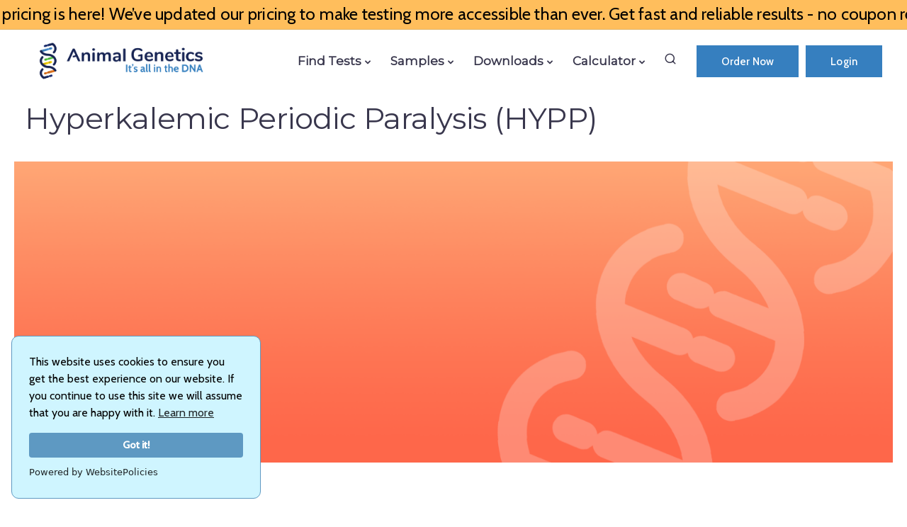

--- FILE ---
content_type: text/html; charset=UTF-8
request_url: https://animalgenetics.com/horse-tests/equine-disorder-tests/116-HYPP/
body_size: 28964
content:
<!DOCTYPE html>
<html dir="ltr" lang="en-US"
	prefix="og: https://ogp.me/ns#" >
  <head>
	  <script src="https://cdn.websitepolicies.io/lib/cookieconsent/cookieconsent.min.js" defer></script><script>window.addEventListener("load",function(){window.wpcc.init({"border":"thin","corners":"large","colors":{"popup":{"background":"#cff5ff","text":"#000000","border":"#5e99c2"},"button":{"background":"#5e99c2","text":"#ffffff"}},"content":{"href":"https://early-access.animalgenetics.com/privacy-policy/","message":"This website uses cookies to ensure you get the best experience on our website. If you continue to use this site we will assume that you are happy with it."}})});</script>
    <meta charset="UTF-8">
    <meta name="viewport" content="width=device-width">
    <link rel="profile" href="http://gmpg.org/xfn/11">
    <link rel="pingback" href="https://animalgenetics.com/xmlrpc.php" />
    <title>Hyperkalemic Periodic Paralysis (HYPP) - Animal Genetics</title>

		<!-- All in One SEO 4.2.9 - aioseo.com -->
		<meta name="description" content="Hyperkalemic Periodic Paralysis Disease Description Equine Hyperkalemic Periodic Paralysis Disease (HYPP) is a muscular disease caused by an inherited genetic mutation. HYPP has been traced back to a horse named Impressive. HYPP is also known as Impressive Syndrome, named after this horse. Symptoms of HYPP may include muscle twitching, respiratory noises, and unpredictable paralysis attacks" />
		<meta name="robots" content="max-image-preview:large" />
		<meta name="google-site-verification" content="QkFa3NClfWZeU_rnaZPSjOn8SrJJUUDPmGEKYcvtWqw" />
		<link rel="canonical" href="https://animalgenetics.com/horse-tests/equine-disorder-tests/116-hypp/" />
		<meta name="generator" content="All in One SEO (AIOSEO) 4.2.9 " />
		<meta property="og:locale" content="en_US" />
		<meta property="og:site_name" content="Animal Genetics - Leading provider for animal genetic testing" />
		<meta property="og:type" content="article" />
		<meta property="og:title" content="Hyperkalemic Periodic Paralysis (HYPP) - Animal Genetics" />
		<meta property="og:description" content="Hyperkalemic Periodic Paralysis Disease Description Equine Hyperkalemic Periodic Paralysis Disease (HYPP) is a muscular disease caused by an inherited genetic mutation. HYPP has been traced back to a horse named Impressive. HYPP is also known as Impressive Syndrome, named after this horse. Symptoms of HYPP may include muscle twitching, respiratory noises, and unpredictable paralysis attacks" />
		<meta property="og:url" content="https://animalgenetics.com/horse-tests/equine-disorder-tests/116-hypp/" />
		<meta property="article:published_time" content="2022-11-24T16:27:30+00:00" />
		<meta property="article:modified_time" content="2023-10-18T12:02:29+00:00" />
		<meta property="article:publisher" content="https://www.facebook.com/people/Animal-Genetics/100086544026168/" />
		<meta name="twitter:card" content="summary_large_image" />
		<meta name="twitter:site" content="@AnimalXGenetics" />
		<meta name="twitter:title" content="Hyperkalemic Periodic Paralysis (HYPP) - Animal Genetics" />
		<meta name="twitter:description" content="Hyperkalemic Periodic Paralysis Disease Description Equine Hyperkalemic Periodic Paralysis Disease (HYPP) is a muscular disease caused by an inherited genetic mutation. HYPP has been traced back to a horse named Impressive. HYPP is also known as Impressive Syndrome, named after this horse. Symptoms of HYPP may include muscle twitching, respiratory noises, and unpredictable paralysis attacks" />
		<meta name="twitter:creator" content="@AnimalXGenetics" />
		<script type="application/ld+json" class="aioseo-schema">
			{"@context":"https:\/\/schema.org","@graph":[{"@type":"BreadcrumbList","@id":"https:\/\/animalgenetics.com\/horse-tests\/equine-disorder-tests\/116-hypp\/#breadcrumblist","itemListElement":[{"@type":"ListItem","@id":"https:\/\/animalgenetics.com\/#listItem","position":1,"item":{"@type":"WebPage","@id":"https:\/\/animalgenetics.com\/","name":"Home","description":"Since 1993 Animal Genetics has provided individuals around the world with innovative genetic services and the highest level of customer satisfaction. Our laboratories are staffed with highly experienced individuals who process tens of thousands of DNA tests every year. Our list of services has continued to expand as new methods of detecting, isolating, amplifying and labeling genetic material are developed. DNA sequencing projects like the Equine Genome Project and the Canine Genome Project have provided important insight and knowledge that allow for the extraordinary increase in new tests to detect a number of inherited conditions.","url":"https:\/\/animalgenetics.com\/"},"nextItem":"https:\/\/animalgenetics.com\/horse-tests\/#listItem"},{"@type":"ListItem","@id":"https:\/\/animalgenetics.com\/horse-tests\/#listItem","position":2,"item":{"@type":"WebPage","@id":"https:\/\/animalgenetics.com\/horse-tests\/","name":"Horse Tests","url":"https:\/\/animalgenetics.com\/horse-tests\/"},"nextItem":"https:\/\/animalgenetics.com\/horse-tests\/equine-disorder-tests\/#listItem","previousItem":"https:\/\/animalgenetics.com\/#listItem"},{"@type":"ListItem","@id":"https:\/\/animalgenetics.com\/horse-tests\/equine-disorder-tests\/#listItem","position":3,"item":{"@type":"WebPage","@id":"https:\/\/animalgenetics.com\/horse-tests\/equine-disorder-tests\/","name":"Equine Disorder Tests","description":"Horse Test Catalog Tests for Disorder","url":"https:\/\/animalgenetics.com\/horse-tests\/equine-disorder-tests\/"},"nextItem":"https:\/\/animalgenetics.com\/horse-tests\/equine-disorder-tests\/116-hypp\/#listItem","previousItem":"https:\/\/animalgenetics.com\/horse-tests\/#listItem"},{"@type":"ListItem","@id":"https:\/\/animalgenetics.com\/horse-tests\/equine-disorder-tests\/116-hypp\/#listItem","position":4,"item":{"@type":"WebPage","@id":"https:\/\/animalgenetics.com\/horse-tests\/equine-disorder-tests\/116-hypp\/","name":"Hyperkalemic Periodic Paralysis (HYPP)","description":"Hyperkalemic Periodic Paralysis Disease Description Equine Hyperkalemic Periodic Paralysis Disease (HYPP) is a muscular disease caused by an inherited genetic mutation. HYPP has been traced back to a horse named Impressive. HYPP is also known as Impressive Syndrome, named after this horse. Symptoms of HYPP may include muscle twitching, respiratory noises, and unpredictable paralysis attacks","url":"https:\/\/animalgenetics.com\/horse-tests\/equine-disorder-tests\/116-hypp\/"},"previousItem":"https:\/\/animalgenetics.com\/horse-tests\/equine-disorder-tests\/#listItem"}]},{"@type":"Organization","@id":"https:\/\/animalgenetics.com\/#organization","name":"Animal Genetics","url":"https:\/\/animalgenetics.com\/","logo":{"@type":"ImageObject","url":"https:\/\/early-access.animalgenetics.com\/wp-content\/uploads\/2023\/01\/Animal-Genetics-logo-Blue.png","@id":"https:\/\/animalgenetics.com\/#organizationLogo"},"image":{"@id":"https:\/\/animalgenetics.com\/#organizationLogo"},"sameAs":["https:\/\/www.facebook.com\/people\/Animal-Genetics\/100086544026168\/","https:\/\/twitter.com\/AnimalXGenetics","https:\/\/www.instagram.com\/animalgeneticsofficial\/"],"contactPoint":{"@type":"ContactPoint","telephone":"+18005149672","contactType":"Customer Support"}},{"@type":"WebPage","@id":"https:\/\/animalgenetics.com\/horse-tests\/equine-disorder-tests\/116-hypp\/#webpage","url":"https:\/\/animalgenetics.com\/horse-tests\/equine-disorder-tests\/116-hypp\/","name":"Hyperkalemic Periodic Paralysis (HYPP) - Animal Genetics","description":"Hyperkalemic Periodic Paralysis Disease Description Equine Hyperkalemic Periodic Paralysis Disease (HYPP) is a muscular disease caused by an inherited genetic mutation. HYPP has been traced back to a horse named Impressive. HYPP is also known as Impressive Syndrome, named after this horse. Symptoms of HYPP may include muscle twitching, respiratory noises, and unpredictable paralysis attacks","inLanguage":"en-US","isPartOf":{"@id":"https:\/\/animalgenetics.com\/#website"},"breadcrumb":{"@id":"https:\/\/animalgenetics.com\/horse-tests\/equine-disorder-tests\/116-hypp\/#breadcrumblist"},"datePublished":"2022-11-24T16:27:30-04:00","dateModified":"2023-10-18T12:02:29-04:00"},{"@type":"WebSite","@id":"https:\/\/animalgenetics.com\/#website","url":"https:\/\/animalgenetics.com\/","name":"Animal Genetics","description":"Leading provider for animal genetic testing","inLanguage":"en-US","publisher":{"@id":"https:\/\/animalgenetics.com\/#organization"}}]}
		</script>
		<!-- All in One SEO -->

<link rel='dns-prefetch' href='//fonts.googleapis.com' />
<link rel='preconnect' href='https://fonts.gstatic.com' crossorigin />
<link rel="alternate" type="application/rss+xml" title="Animal Genetics &raquo; Feed" href="https://animalgenetics.com/feed/" />
<link rel="alternate" type="application/rss+xml" title="Animal Genetics &raquo; Comments Feed" href="https://animalgenetics.com/comments/feed/" />
<link rel="alternate" title="oEmbed (JSON)" type="application/json+oembed" href="https://animalgenetics.com/wp-json/oembed/1.0/embed?url=https%3A%2F%2Fanimalgenetics.com%2Fhorse-tests%2Fequine-disorder-tests%2F116-hypp%2F" />
<link rel="alternate" title="oEmbed (XML)" type="text/xml+oembed" href="https://animalgenetics.com/wp-json/oembed/1.0/embed?url=https%3A%2F%2Fanimalgenetics.com%2Fhorse-tests%2Fequine-disorder-tests%2F116-hypp%2F&#038;format=xml" />
<style id='wp-img-auto-sizes-contain-inline-css'>
img:is([sizes=auto i],[sizes^="auto," i]){contain-intrinsic-size:3000px 1500px}
/*# sourceURL=wp-img-auto-sizes-contain-inline-css */
</style>
<style id='wp-emoji-styles-inline-css'>

	img.wp-smiley, img.emoji {
		display: inline !important;
		border: none !important;
		box-shadow: none !important;
		height: 1em !important;
		width: 1em !important;
		margin: 0 0.07em !important;
		vertical-align: -0.1em !important;
		background: none !important;
		padding: 0 !important;
	}
/*# sourceURL=wp-emoji-styles-inline-css */
</style>
<style id='wp-block-library-inline-css'>
:root{--wp-block-synced-color:#7a00df;--wp-block-synced-color--rgb:122,0,223;--wp-bound-block-color:var(--wp-block-synced-color);--wp-editor-canvas-background:#ddd;--wp-admin-theme-color:#007cba;--wp-admin-theme-color--rgb:0,124,186;--wp-admin-theme-color-darker-10:#006ba1;--wp-admin-theme-color-darker-10--rgb:0,107,160.5;--wp-admin-theme-color-darker-20:#005a87;--wp-admin-theme-color-darker-20--rgb:0,90,135;--wp-admin-border-width-focus:2px}@media (min-resolution:192dpi){:root{--wp-admin-border-width-focus:1.5px}}.wp-element-button{cursor:pointer}:root .has-very-light-gray-background-color{background-color:#eee}:root .has-very-dark-gray-background-color{background-color:#313131}:root .has-very-light-gray-color{color:#eee}:root .has-very-dark-gray-color{color:#313131}:root .has-vivid-green-cyan-to-vivid-cyan-blue-gradient-background{background:linear-gradient(135deg,#00d084,#0693e3)}:root .has-purple-crush-gradient-background{background:linear-gradient(135deg,#34e2e4,#4721fb 50%,#ab1dfe)}:root .has-hazy-dawn-gradient-background{background:linear-gradient(135deg,#faaca8,#dad0ec)}:root .has-subdued-olive-gradient-background{background:linear-gradient(135deg,#fafae1,#67a671)}:root .has-atomic-cream-gradient-background{background:linear-gradient(135deg,#fdd79a,#004a59)}:root .has-nightshade-gradient-background{background:linear-gradient(135deg,#330968,#31cdcf)}:root .has-midnight-gradient-background{background:linear-gradient(135deg,#020381,#2874fc)}:root{--wp--preset--font-size--normal:16px;--wp--preset--font-size--huge:42px}.has-regular-font-size{font-size:1em}.has-larger-font-size{font-size:2.625em}.has-normal-font-size{font-size:var(--wp--preset--font-size--normal)}.has-huge-font-size{font-size:var(--wp--preset--font-size--huge)}.has-text-align-center{text-align:center}.has-text-align-left{text-align:left}.has-text-align-right{text-align:right}.has-fit-text{white-space:nowrap!important}#end-resizable-editor-section{display:none}.aligncenter{clear:both}.items-justified-left{justify-content:flex-start}.items-justified-center{justify-content:center}.items-justified-right{justify-content:flex-end}.items-justified-space-between{justify-content:space-between}.screen-reader-text{border:0;clip-path:inset(50%);height:1px;margin:-1px;overflow:hidden;padding:0;position:absolute;width:1px;word-wrap:normal!important}.screen-reader-text:focus{background-color:#ddd;clip-path:none;color:#444;display:block;font-size:1em;height:auto;left:5px;line-height:normal;padding:15px 23px 14px;text-decoration:none;top:5px;width:auto;z-index:100000}html :where(.has-border-color){border-style:solid}html :where([style*=border-top-color]){border-top-style:solid}html :where([style*=border-right-color]){border-right-style:solid}html :where([style*=border-bottom-color]){border-bottom-style:solid}html :where([style*=border-left-color]){border-left-style:solid}html :where([style*=border-width]){border-style:solid}html :where([style*=border-top-width]){border-top-style:solid}html :where([style*=border-right-width]){border-right-style:solid}html :where([style*=border-bottom-width]){border-bottom-style:solid}html :where([style*=border-left-width]){border-left-style:solid}html :where(img[class*=wp-image-]){height:auto;max-width:100%}:where(figure){margin:0 0 1em}html :where(.is-position-sticky){--wp-admin--admin-bar--position-offset:var(--wp-admin--admin-bar--height,0px)}@media screen and (max-width:600px){html :where(.is-position-sticky){--wp-admin--admin-bar--position-offset:0px}}

/*# sourceURL=wp-block-library-inline-css */
</style><link rel='stylesheet' id='wc-blocks-style-css' href='https://animalgenetics.com/wp-content/plugins/woocommerce/assets/client/blocks/wc-blocks.css?ver=wc-9.3.5' media='all' />
<style id='global-styles-inline-css'>
:root{--wp--preset--aspect-ratio--square: 1;--wp--preset--aspect-ratio--4-3: 4/3;--wp--preset--aspect-ratio--3-4: 3/4;--wp--preset--aspect-ratio--3-2: 3/2;--wp--preset--aspect-ratio--2-3: 2/3;--wp--preset--aspect-ratio--16-9: 16/9;--wp--preset--aspect-ratio--9-16: 9/16;--wp--preset--color--black: #000000;--wp--preset--color--cyan-bluish-gray: #abb8c3;--wp--preset--color--white: #ffffff;--wp--preset--color--pale-pink: #f78da7;--wp--preset--color--vivid-red: #cf2e2e;--wp--preset--color--luminous-vivid-orange: #ff6900;--wp--preset--color--luminous-vivid-amber: #fcb900;--wp--preset--color--light-green-cyan: #7bdcb5;--wp--preset--color--vivid-green-cyan: #00d084;--wp--preset--color--pale-cyan-blue: #8ed1fc;--wp--preset--color--vivid-cyan-blue: #0693e3;--wp--preset--color--vivid-purple: #9b51e0;--wp--preset--gradient--vivid-cyan-blue-to-vivid-purple: linear-gradient(135deg,rgb(6,147,227) 0%,rgb(155,81,224) 100%);--wp--preset--gradient--light-green-cyan-to-vivid-green-cyan: linear-gradient(135deg,rgb(122,220,180) 0%,rgb(0,208,130) 100%);--wp--preset--gradient--luminous-vivid-amber-to-luminous-vivid-orange: linear-gradient(135deg,rgb(252,185,0) 0%,rgb(255,105,0) 100%);--wp--preset--gradient--luminous-vivid-orange-to-vivid-red: linear-gradient(135deg,rgb(255,105,0) 0%,rgb(207,46,46) 100%);--wp--preset--gradient--very-light-gray-to-cyan-bluish-gray: linear-gradient(135deg,rgb(238,238,238) 0%,rgb(169,184,195) 100%);--wp--preset--gradient--cool-to-warm-spectrum: linear-gradient(135deg,rgb(74,234,220) 0%,rgb(151,120,209) 20%,rgb(207,42,186) 40%,rgb(238,44,130) 60%,rgb(251,105,98) 80%,rgb(254,248,76) 100%);--wp--preset--gradient--blush-light-purple: linear-gradient(135deg,rgb(255,206,236) 0%,rgb(152,150,240) 100%);--wp--preset--gradient--blush-bordeaux: linear-gradient(135deg,rgb(254,205,165) 0%,rgb(254,45,45) 50%,rgb(107,0,62) 100%);--wp--preset--gradient--luminous-dusk: linear-gradient(135deg,rgb(255,203,112) 0%,rgb(199,81,192) 50%,rgb(65,88,208) 100%);--wp--preset--gradient--pale-ocean: linear-gradient(135deg,rgb(255,245,203) 0%,rgb(182,227,212) 50%,rgb(51,167,181) 100%);--wp--preset--gradient--electric-grass: linear-gradient(135deg,rgb(202,248,128) 0%,rgb(113,206,126) 100%);--wp--preset--gradient--midnight: linear-gradient(135deg,rgb(2,3,129) 0%,rgb(40,116,252) 100%);--wp--preset--font-size--small: 13px;--wp--preset--font-size--medium: 20px;--wp--preset--font-size--large: 36px;--wp--preset--font-size--x-large: 42px;--wp--preset--font-family--inter: "Inter", sans-serif;--wp--preset--font-family--cardo: Cardo;--wp--preset--spacing--20: 0.44rem;--wp--preset--spacing--30: 0.67rem;--wp--preset--spacing--40: 1rem;--wp--preset--spacing--50: 1.5rem;--wp--preset--spacing--60: 2.25rem;--wp--preset--spacing--70: 3.38rem;--wp--preset--spacing--80: 5.06rem;--wp--preset--shadow--natural: 6px 6px 9px rgba(0, 0, 0, 0.2);--wp--preset--shadow--deep: 12px 12px 50px rgba(0, 0, 0, 0.4);--wp--preset--shadow--sharp: 6px 6px 0px rgba(0, 0, 0, 0.2);--wp--preset--shadow--outlined: 6px 6px 0px -3px rgb(255, 255, 255), 6px 6px rgb(0, 0, 0);--wp--preset--shadow--crisp: 6px 6px 0px rgb(0, 0, 0);}:where(.is-layout-flex){gap: 0.5em;}:where(.is-layout-grid){gap: 0.5em;}body .is-layout-flex{display: flex;}.is-layout-flex{flex-wrap: wrap;align-items: center;}.is-layout-flex > :is(*, div){margin: 0;}body .is-layout-grid{display: grid;}.is-layout-grid > :is(*, div){margin: 0;}:where(.wp-block-columns.is-layout-flex){gap: 2em;}:where(.wp-block-columns.is-layout-grid){gap: 2em;}:where(.wp-block-post-template.is-layout-flex){gap: 1.25em;}:where(.wp-block-post-template.is-layout-grid){gap: 1.25em;}.has-black-color{color: var(--wp--preset--color--black) !important;}.has-cyan-bluish-gray-color{color: var(--wp--preset--color--cyan-bluish-gray) !important;}.has-white-color{color: var(--wp--preset--color--white) !important;}.has-pale-pink-color{color: var(--wp--preset--color--pale-pink) !important;}.has-vivid-red-color{color: var(--wp--preset--color--vivid-red) !important;}.has-luminous-vivid-orange-color{color: var(--wp--preset--color--luminous-vivid-orange) !important;}.has-luminous-vivid-amber-color{color: var(--wp--preset--color--luminous-vivid-amber) !important;}.has-light-green-cyan-color{color: var(--wp--preset--color--light-green-cyan) !important;}.has-vivid-green-cyan-color{color: var(--wp--preset--color--vivid-green-cyan) !important;}.has-pale-cyan-blue-color{color: var(--wp--preset--color--pale-cyan-blue) !important;}.has-vivid-cyan-blue-color{color: var(--wp--preset--color--vivid-cyan-blue) !important;}.has-vivid-purple-color{color: var(--wp--preset--color--vivid-purple) !important;}.has-black-background-color{background-color: var(--wp--preset--color--black) !important;}.has-cyan-bluish-gray-background-color{background-color: var(--wp--preset--color--cyan-bluish-gray) !important;}.has-white-background-color{background-color: var(--wp--preset--color--white) !important;}.has-pale-pink-background-color{background-color: var(--wp--preset--color--pale-pink) !important;}.has-vivid-red-background-color{background-color: var(--wp--preset--color--vivid-red) !important;}.has-luminous-vivid-orange-background-color{background-color: var(--wp--preset--color--luminous-vivid-orange) !important;}.has-luminous-vivid-amber-background-color{background-color: var(--wp--preset--color--luminous-vivid-amber) !important;}.has-light-green-cyan-background-color{background-color: var(--wp--preset--color--light-green-cyan) !important;}.has-vivid-green-cyan-background-color{background-color: var(--wp--preset--color--vivid-green-cyan) !important;}.has-pale-cyan-blue-background-color{background-color: var(--wp--preset--color--pale-cyan-blue) !important;}.has-vivid-cyan-blue-background-color{background-color: var(--wp--preset--color--vivid-cyan-blue) !important;}.has-vivid-purple-background-color{background-color: var(--wp--preset--color--vivid-purple) !important;}.has-black-border-color{border-color: var(--wp--preset--color--black) !important;}.has-cyan-bluish-gray-border-color{border-color: var(--wp--preset--color--cyan-bluish-gray) !important;}.has-white-border-color{border-color: var(--wp--preset--color--white) !important;}.has-pale-pink-border-color{border-color: var(--wp--preset--color--pale-pink) !important;}.has-vivid-red-border-color{border-color: var(--wp--preset--color--vivid-red) !important;}.has-luminous-vivid-orange-border-color{border-color: var(--wp--preset--color--luminous-vivid-orange) !important;}.has-luminous-vivid-amber-border-color{border-color: var(--wp--preset--color--luminous-vivid-amber) !important;}.has-light-green-cyan-border-color{border-color: var(--wp--preset--color--light-green-cyan) !important;}.has-vivid-green-cyan-border-color{border-color: var(--wp--preset--color--vivid-green-cyan) !important;}.has-pale-cyan-blue-border-color{border-color: var(--wp--preset--color--pale-cyan-blue) !important;}.has-vivid-cyan-blue-border-color{border-color: var(--wp--preset--color--vivid-cyan-blue) !important;}.has-vivid-purple-border-color{border-color: var(--wp--preset--color--vivid-purple) !important;}.has-vivid-cyan-blue-to-vivid-purple-gradient-background{background: var(--wp--preset--gradient--vivid-cyan-blue-to-vivid-purple) !important;}.has-light-green-cyan-to-vivid-green-cyan-gradient-background{background: var(--wp--preset--gradient--light-green-cyan-to-vivid-green-cyan) !important;}.has-luminous-vivid-amber-to-luminous-vivid-orange-gradient-background{background: var(--wp--preset--gradient--luminous-vivid-amber-to-luminous-vivid-orange) !important;}.has-luminous-vivid-orange-to-vivid-red-gradient-background{background: var(--wp--preset--gradient--luminous-vivid-orange-to-vivid-red) !important;}.has-very-light-gray-to-cyan-bluish-gray-gradient-background{background: var(--wp--preset--gradient--very-light-gray-to-cyan-bluish-gray) !important;}.has-cool-to-warm-spectrum-gradient-background{background: var(--wp--preset--gradient--cool-to-warm-spectrum) !important;}.has-blush-light-purple-gradient-background{background: var(--wp--preset--gradient--blush-light-purple) !important;}.has-blush-bordeaux-gradient-background{background: var(--wp--preset--gradient--blush-bordeaux) !important;}.has-luminous-dusk-gradient-background{background: var(--wp--preset--gradient--luminous-dusk) !important;}.has-pale-ocean-gradient-background{background: var(--wp--preset--gradient--pale-ocean) !important;}.has-electric-grass-gradient-background{background: var(--wp--preset--gradient--electric-grass) !important;}.has-midnight-gradient-background{background: var(--wp--preset--gradient--midnight) !important;}.has-small-font-size{font-size: var(--wp--preset--font-size--small) !important;}.has-medium-font-size{font-size: var(--wp--preset--font-size--medium) !important;}.has-large-font-size{font-size: var(--wp--preset--font-size--large) !important;}.has-x-large-font-size{font-size: var(--wp--preset--font-size--x-large) !important;}
/*# sourceURL=global-styles-inline-css */
</style>

<style id='classic-theme-styles-inline-css'>
/*! This file is auto-generated */
.wp-block-button__link{color:#fff;background-color:#32373c;border-radius:9999px;box-shadow:none;text-decoration:none;padding:calc(.667em + 2px) calc(1.333em + 2px);font-size:1.125em}.wp-block-file__button{background:#32373c;color:#fff;text-decoration:none}
/*# sourceURL=/wp-includes/css/classic-themes.min.css */
</style>
<link rel='stylesheet' id='contact-form-7-css' href='https://animalgenetics.com/wp-content/plugins/contact-form-7/includes/css/styles.css?ver=5.9.8' media='all' />
<style id='contact-form-7-inline-css'>
.wpcf7 .wpcf7-recaptcha iframe {margin-bottom: 0;}.wpcf7 .wpcf7-recaptcha[data-align="center"] > div {margin: 0 auto;}.wpcf7 .wpcf7-recaptcha[data-align="right"] > div {margin: 0 0 0 auto;}
/*# sourceURL=contact-form-7-inline-css */
</style>
<link rel='stylesheet' id='bootstrap-css' href='https://animalgenetics.com/wp-content/themes/sway/core/assets/css/bootstrap.min.css?ver=2.8' media='all' />
<link rel='stylesheet' id='keydesign-style-css' href='https://animalgenetics.com/wp-content/themes/sway/style.css?ver=2.8' media='all' />
<link rel='stylesheet' id='kd-addon-style-css' href='https://animalgenetics.com/wp-content/plugins/keydesign-addon/assets/css/kd_vc_front.css?ver=6.9' media='all' />
<style id='kd-addon-style-inline-css'>
.menu-item-badge,#wrapper .wp-block-search__button,.key-icon-box .ib-badge,.feature-sections-wrapper .play-video .sway-play,.modal-content-contact .redux-social-media-list .fab,.hover_outline_primary:hover .iconita,.kd-icon-list .kd-icon-list-item a:hover,.white-button-form .wpcf7 .wpcf7-submit,.kd-side-panel .panel-close:hover .fa,.topbar #menu-topbar-menu li a:hover,.btn-hover-1 .tt_button:hover .iconita,.side-content-title-label,.background-dropdown-effect .navbar-nav .menu-item-has-children .dropdown-menu a:hover,.business-info-wrapper i,.keydesign-cart .badge,.header-wishlist .badge,.keydesign-cart ul.cart_list li a.kd_checkout_btn:hover,.keydesign-cart ul.cart_list li a.kd_cart_btn:hover,.container .rw-author-details h5,.topbar-phone a:hover,.topbar-email a:hover,.transparent-navigation #menu-topbar-menu li a:hover,.transparent-navigation .navbar.navbar-default .topbar-phone a:hover,.transparent-navigation .navbar.navbar-default .topbar-email a:hover,.tt_button.second-style .iconita,.blog-social-sharing a:hover,.blog-social-sharing a:hover i,#single-page #comments input[type="submit"]:hover,.tt_button.tt_secondary_button,.tt_button.tt_secondary_button .iconita,.team-carousel .owl-item .team-member.design-creative .team-socials a,.format-quote .entry-wrapper:before,.blog-single-title a:hover,.upper-footer i:hover,.wpb-js-composer .vc_tta-container .vc_tta-tabs.vc_tta-tabs-position-left .vc_tta-tab a:hover,.back-to-top,.back-to-top .fa,.pricing-options-container .pricing-option-text.with-tooltip:before,.owl-nav div.owl-next,.owl-nav div.owl-prev,.post .entry-categories a,.portfolio .entry-categories a,.tags a,.tagcloud a,.tags-label,.wpb-js-composer .vc_tta-container .vc_tta-tabs.vc_tta-tabs-position-left .vc_tta-tab.vc_active a,.wpb-js-composer .vc_tta-container .vc_tta-tabs.vc_tta-tabs-position-right .vc_tta-tab a:hover,#landing-page .demos-section .kd-photobox:hover h5,#landing-page .demos-section .kd-photobox h5:after,.wpb-js-composer .vc_tta-container .vc_tta-tabs.vc_tta-tabs-position-right .vc_tta-tab.vc_active a,footer.underline-effect .textwidget a:hover,.kd-price-block .pb-price,.blog_widget.widget_categories ul li a:hover,.team-member.design-classic .kd-team-contact a:hover,#commentform #submit:hover,.kd-panel-subtitle ul>li:before,.kd-panel-subtitle ol>li:before,.tab-text-container ul>li:before,.wpb_text_column ul>li:before,.menubar #main-menu .navbar-nav .mega-menu.menu-item-has-children .dropdown > a,.modal-content-contact .redux-social-media-list i:hover,.related-content .portfolio .post-link:hover,.related-content .portfolio h5 a:hover,#posts-content .post-link:hover,.vc_grid-item-mini .blog-detailed-grid .vc_gitem-post-data.vc_gitem-post-data-source-post_date p:before,.vc_grid-item-mini .blog-detailed-grid .vc_gitem-post-data.vc_gitem-post-data-source-post_date div:before,#posts-content.blog-detailed-grid .entry-meta a:hover,.large-counter .kd_counter_units,.footer_widget .redux-social-media-list i,#single-page .bbp-login-form .user-submit:hover,.menubar #main-menu .navbar-nav .mega-menu.menu-item-has-children .dropdown:hover > a,.kd-photobox .phb-content.text-left .phb-btncontainer a.phb-simple-link,.key-icon-box:hover .ib-link a,.footer-bar .footer-nav-menu ul li a:hover,#popup-modal .close:hover,body.maintenance-mode .container h2,.wpb-js-composer .vc_tta-container .vc_tta.vc_tta-style-classic.vc_tta-tabs-position-top .vc_tta-tabs-container .vc_tta-tabs-list li a:hover,blockquote:before,.feature-sections-wrapper .feature-sections-tabs .nav-tabs a:hover i,.feature-sections-wrapper .feature-sections-tabs .nav-tabs li.active a i,.port-prev.tt_button,.port-next.tt_button,.upper-footer .socials-widget a:hover .fa,.footer_widget ul a:hover,span.bbp-admin-links a:hover,#bbpress-forums #bbp-single-user-details #bbp-user-navigation a:hover,.vc_grid-item-mini .vc_gitem-post-data.vc_gitem-post-data-source-post_date div:before,.vc_grid-item-mini .vc_gitem-post-data.vc_gitem-post-data-source-post_author a:before,.testimonials.slider.with-image .tt-container .author,.vc_grid-item-mini .blog-detailed-grid .vc_btn3-container:hover a,.feature-sections-wrapper .feature-sections-tabs .nav-tabs a:hover,.topbar-lang-switcher ul li a:hover span,.feature-sections-wrapper .feature-sections-tabs .nav-tabs li.active a,div.bbp-breadcrumb a:hover,#bbpress-forums div.bbp-topic-author a.bbp-author-name,#bbpress-forums div.bbp-reply-author a.bbp-author-name,.kd_pie_chart .kd-piechart-icon,.breadcrumbs a:hover,.es-accordion .es-speaker-container .es-speaker-name,.row .vc_toggle_size_md.vc_toggle_simple .vc_toggle_title:hover h4,.row .vc_toggle_size_md.vc_toggle_default .vc_toggle_title:hover h4,.team-member.design-minimal .team-socials a,.wpb-js-composer .vc_tta-container .vc_tta-color-white.vc_tta-style-modern .vc_tta-tab.vc_active a,.tcards_header .tcards-name,.team-member.design-two:hover .team-socials .fab:hover,.team-member.design-two .team-socials .fab:hover,.content-area .vc_basic_grid .vc_grid .blog-detailed-grid .vc_gitem-post-category-name a,.navbar-nav li.dropdown:hover .dropdown-menu:hover li a:hover,.portfolio-meta.share-meta .fa:hover,.blog_widget ul li a:hover,.blog_widget ol li a:hover,#posts-content .entry-meta a:hover,.keydesign-cart:hover .cart-icon,.kd_counter_units,#comments input[type="submit"],.search-submit:hover,.blog-single-content .tags a,.lower-footer a:hover,#posts-content .post .blog-single-title a:hover,#posts-content.blog-minimal-list .blog-single-title a:hover,#posts-content.blog-img-left-list .blog-single-title a:hover,.socials-widget a:hover .fa,.socials-widget a:hover,#customizer .sway-tooltip,.footer_widget .menu li a:hover,.row .vc_toggle_size_md.vc_toggle_simple .vc_toggle_title:hover h4,#single-page .single-page-content .widget ul li a:hover,#comments .reply a:hover,#comments .comment-meta a:hover,#kd-slider .secondary_slider,#single-page .single-page-content .widget ul li.current-menu-item a,.team-socials .fa:hover,#posts-content .post .tt_button:hover .fa,#posts-content .post .tt_button:hover,.pricing-table .tt_button,.topbar-phone .iconsmind-Telephone ,.topbar-email .iconsmind-Mail,.modal-content-contact .key-icon-box .service-heading a:hover,.pricing-table.active .tt_button:hover,.footer-business-content a:hover,.vc_grid-item-mini .vc_gitem-zone .vc_btn3.vc_btn3-style-custom,.star-rating span,.es-accordion .es-heading h4 a:hover,.keydesign-cart ul.product_list_widget .cart-item:hover,#customizer .options a:hover i,#customizer .options a:hover,#single-page input[type="submit"]:hover,.bbp-submit-wrapper .button:hover,#posts-content .post input[type="submit"]:hover,#comments .reply a:hover,.meta-content .tags a:hover,.navigation.pagination .next,.navigation.pagination .prev,.product_meta a:hover,.tags a:hover,.tagcloud a:hover,.tt_button.second-style,.lower-footer .pull-right a:hover,.section .wpcf7-mail-sent-ok,.blog-header-form .wpcf7-mail-sent-ok,.upper-footer .modal-menu-item,.video-socials a:hover .fa,.kd_pie_chart .pc-link a:hover,.vc_grid-item-mini .vc_gitem_row .vc_gitem-col h4:hover,.fa,.far,.fas,.fab,.wpcf7 .wpcf7-submit:hover,.contact .wpcf7-response-output,.video-bg .secondary-button:hover,#headerbg li a.active,#headerbg li a.active:hover,.footer-nav a:hover ,.wpb_wrapper .menu a:hover ,.text-danger,.blog_widget ul li a:before,.pricing i,.content-area .vc_grid .vc_gitem-zone-c .vc_general,code,.subscribe-form header .wpcf7-submit,#posts-content .page-content ul li:before,.chart-content .nc-icon-outline,.chart,.row .vc_custom_heading a:hover,.secondary-button-inverse,.primary-button.button-inverse:hover,.primary-button,a,.services-list a:hover,.kd-process-steps .pss-step-number span,.navbar-default .navbar-nav > .active > a,.pss-link a:hover,.content-area .vc_grid-filter>.vc_grid-filter-item:hover>span,.kd_number_string,.featured_content_parent .active-elem h4,.contact-map-container .toggle-map:hover .fa,.contact-map-container .toggle-map:hover,.testimonials.slider .tt-container:before,.tt_button:hover,div.wpforms-container-full .wpforms-form input[type=submit]:hover,div.wpforms-container-full .wpforms-form button[type=submit]:hover,.nc-icon-outline,.phb-simple-link:hover,.content-area .vc_grid-item-mini:hover .vc_gitem-zone-c .vc_gitem_row .vc_gitem-col h4,.kd-title-label .kd-title-label-transparent,.wpb_text_column ol>li:before,.wpb_text_column ul>li:before,.key-icon-box .ib-link a:hover,.content-area .vc_grid-item-mini .vc_gitem-zone-c .vc_gitem_row .vc_gitem-col h4:after,.content-area .vc_grid-filter>.vc_grid-filter-item.vc_active>span,.features-tabs li.active .tab-title,.wp-block-button .wp-block-button__link:hover,.wp-block-archives li a:hover,.wp-block-categories.wp-block-categories-list li a:hover,.cb-container .cb-img-area i,.kd-counter-icon i,.features-tabs .tab-controls li i,.key-icon-box i,.business-info-wrapper .toggle-map-info,.process-icon i,.blog_widget.widget_product_categories ul li a:hover,.kd-progress-icon i,.side-content-wrapper i.section-icon,.kd-price-block .pb-content-wrap h5 a:hover,.transparent-navigation .navbar:not(.navbar-shrink) #menu-topbar-menu li.current-menu-item a,.transparent-navigation .navbar:not(.navbar-shrink) .navbar-topbar li.current-menu-item a,.topbar #menu-topbar-menu li.current-menu-item a,.topbar li.current-menu-item a {color: #367FBF;}.back-to-top.scroll-position-style circle {stroke: #367FBF;}.shipping-calculator-form .button:hover,.single-product.woocommerce span.onsale,#yith-quick-view-modal #yith-quick-view-close:hover,.woocommerce ul.products li.product.woo-detailed-style:hover .woo-entry-wrapper a.woocommerce-LoopProduct-link,.woocommerce ul.products li.product .categories a:hover,.woocommerce-page ul.products li.product.woo-minimal-style .button,.woocommerce-page ul.products li.product.woo-minimal-style .added_to_cart,.woocommerce nav.woocommerce-pagination ul li a:hover,.woocommerce-wishlist #single-page table.cart .button:hover,.woocommerce ul.products li.product h2:hover,.keydesign-cart .buttons .btn,.woocommerce .keydesign-cart .buttons .btn,.woocommerce #respond input#submit:hover,.woocommerce-page ul.products li.product.woo-minimal-style .button:hover,.woocommerce-page ul.products li.product.woo-minimal-style .added_to_cart:hover,.woocommerce .keydesign-cart ul.product_list_widget .cart-item:hover,.woocommerce-cart#single-page table.cart .product-name a:hover,.woocommerce-review-link:hover,.woocommerce-cart #single-page table.cart td a:hover,.woocommerce-wishlist #single-page table.cart td a:hover,.woocommerce ul.products li.product h3:hover {color: #367FBF;}.timeline-link:hover,.kd-process-steps.process-number-template .process-text-link:hover,.kd-process-steps.process-number-template ul li:hover .pss-step-number span,.btn-hover-2 .tt_button.hover_solid_white:hover .iconita,.btn-hover-2 .tt_button.hover_solid_white:hover,.btn-hover-2 .tt_button.hover_outline_white:hover .iconita,.btn-hover-2 .tt_button.hover_outline_white:hover,.navbar.navbar-default .menubar .navbar-nav .active > a {color: #367FBF!important;}#cookie-notice .cn-button,.content-area .vc_gitem-animate-scaleRotateIn .vc_gitem-zone-b {background-color: #367FBF!important;}.play-btn-primary-color .play-video:hover,.play-btn-primary-color .play-video,.play-btn-primary-color.play-video:hover,.play-btn-primary-color.play-video,.feature-sections-wrapper .feature-sections-tabs .nav-tabs li.active a,.pricing-table.active,.key-icon-box:hover .ib-wrapper,.modal-content-inner .wpcf7-not-valid-tip,.section .wpcf7-mail-sent-ok,.toggle-map-info:hover,#main-menu.background-dropdown-effect .navbar-nav .menu-item-has-children .dropdown-menu a:hover,.background-dropdown-effect .navbar-nav .menu-item-has-children .dropdown-menu a:hover,.blog-header-form .wpcf7-mail-sent-ok,.blog-header-form .wpcf7-not-valid-tip,.section .wpcf7-not-valid-tip,.kd-side-panel .wpcf7-not-valid-tip,.kd-process-steps.process-checkbox-template .pss-item:before,.kd-process-steps.process-checkbox-template,.kd-separator,.kd-separator .kd-separator-line {border-color: #367FBF;}.timeline-item-wrapper.full-link-card:hover + .timeline-item-arrow + .timeline-item-point,.fm-wrapper .fm-list li.active a,.fm-wrapper .fm-list li a:hover,.pricing .pricing-price.sale-yes .pt-normal-price:after,#cookie-notice .cn-button,.theme-sway .select2-container--default .select2-results__option--highlighted[aria-selected],.theme-sway .select2-container--default .select2-results__option--highlighted[data-selected],#product-content .blog-social-sharing a:hover,.modal-content-contact .redux-social-media-list a:hover,.kd-icon-wrapper.icon-square,.feature-sections-wrapper .feature-sections-tabs .nav-tabs a:before,.kd-panel-subtitle ul>li:before,.tab-text-container ul>li:before,.side-content-text ul>li:before,.wpb_text_column ul>li:before,.scroll-down-wrapper a,.video-modal .modal-content .close:hover,#single-page .bbp-login-form .user-submit,.bbpress #user-submit,.gform_wrapper .gform_footer input.button,.gform_wrapper .gform_footer input[type=submit],input[type="button"].ninja-forms-field,.modal-content-inner .wpcf7-submit:hover,.searchform #searchsubmit,#kd-slider,.kd-contact-form.light_background .wpcf7 .wpcf7-submit,.footer-newsletter-form .wpcf7 .wpcf7-submit,.kd_progressbarfill,.phone-wrapper,.kd-process-steps.process-number-template ul li .pss-container:before,.wpb_wrapper #loginform .button,.email-wrapper,.footer-business-info.footer-socials a:hover,.parallax.with-overlay:after,.content-area .vc_grid-filter>.vc_grid-filter-item span:after,.tt_button.tt_secondary_button:hover,.pricing-table .tt_button:hover,.modal-content-inner .wpcf7-not-valid-tip,.kd-side-panel .wpcf7-not-valid-tip,.tt_button.second-style:hover,.pricing-table.active .tt_button,#customizer .screenshot a,.heading-separator,.content-area .vc_grid-item-mini .vc_gitem-zone-c .vc_gitem_row .vc_gitem-col h4:before,.features-tabs .tab-controls li:after,.features-tabs li .tab-text-container:before,.blog-header-form .wpcf7-not-valid-tip,.section .wpcf7-not-valid-tip,.port-prev.tt_button:hover,.port-next.tt_button:hover,.owl-buttons div:hover,.row .vc_toggle_default .vc_toggle_icon,.row .vc_toggle_default .vc_toggle_icon::after,.row .vc_toggle_default .vc_toggle_icon::before,.upper-footer .modal-menu-item:hover,.contact-map-container .toggle-map,.portfolio-item .portfolio-content,.tt_button,.owl-dot span,.pricing .secondary-button.secondary-button-inverse:hover,.with-overlay .parallax-overlay,.secondary-button.secondary-button-inverse:hover,.secondary-button,#kd-slider .bullet-bar.tparrows,.primary-button.button-inverse,#posts-content .post input[type="submit"],.btn-xl,.with-overlay,.vc_grid-item-mini .vc_gitem-zone .vc_btn3.vc_btn3-style-custom:hover,.separator,.cb-container.cb_main_color:hover,.keydesign-cart .buttons .btn:hover,#single-page #comments input[type="submit"]:hover,.contact-map-container .toggle-map:hover,.wpcf7 .wpcf7-submit:hover,.owl-dot span,.features-tabs .tab.active,.pricing-table.DetailedStyle.active .pricing-title .pricing-title-content,.content-area .vc_grid .vc-gitem-zone-height-mode-auto.vc_gitem-zone.vc_gitem-zone-a:before,.row .vc_toggle_simple .vc_toggle_title:hover .vc_toggle_icon::after,.row .vc_toggle_simple .vc_toggle_title:hover .vc_toggle_icon::before,.wpcf7 .wpcf7-submit,.navigation.pagination .next:hover,#single-page .vc_col-sm-3 .wpcf7 .wpcf7-submit,.spinner:before,.toggle-map-info:hover,.content-area .vc_grid .vc_gitem-zone-c .vc_general:hover,.content-area .vc_grid-item-mini .vc_gitem-animate-fadeIn .vc_gitem-zone.vc_gitem-zone-a:before,.keydesign-cart .badge,.header-wishlist .badge,.tags a:after,.tagcloud a:after,.post .entry-categories a:before,.portfolio .entry-categories a:before,div.wpcf7 .wpcf7-form .ajax-loader,#bbp_search_submit,.bbp-submit-wrapper .button,div.wpforms-container-full .wpforms-form input[type=submit],div.wpforms-container-full .wpforms-form button[type=submit],.comparison-pricing-table .vc_custom_heading.active,.comparison-pricing-table .pricing-row.active,#commentform #submit,footer.underline-effect .textwidget a:after,footer.underline-effect .navbar-footer li a:after,footer.underline-effect .footer_widget .menu li a:after,#main-menu.underline-effect .navbar-nav .mega-menu .dropdown-menu .menu-item a:after,#main-menu.underline-effect .navbar-nav .menu-item .dropdown-menu .menu-item a:after,.kd-process-steps.process-checkbox-template .pss-step-number span:before,.kd-process-steps.process-checkbox-template .pss-step-number:before,.kd-process-steps.process-checkbox-template .pss-item:before,.blog-page-numbers li.active a,.owl-nav div.owl-next:hover,.owl-nav div.owl-prev:hover,.content-area .vc_basic_grid .vc_grid .blog-detailed-grid .vc_gitem-post-category-name a:hover,.tags a:before,.tagcloud a:before,.kd-price-switch .price-slider,.team-member.design-classic .kd-team-contact .kd-team-email:before,.team-member.design-classic .kd-team-contact .kd-team-phone:before,.team-member.design-creative .team-image:before,.ib-hover-2.key-icon-box:hover .ib-wrapper,.team-member.design-classic .team-socials a:hover,.tags a:hover,.tagcloud a:hover,.tags-label:hover,.post .entry-categories a:hover,.portfolio .entry-categories a:hover,.blog_widget ul.redux-social-media-list li a:hover,.kd-title-label .kd-title-label-transparent::before,.kd-title-label .kd-title-label-solid::before,.rebar-wrapper .rebar-element,.jr-insta-thumb ul.thumbnails li a:after,.wpb-js-composer .vc_tta-container .vc_tta.vc_tta-style-classic.vc_tta-tabs-position-top .vc_tta-tabs-container .vc_tta-tabs-list li.vc_active a:before,.cb-container .cb-wrapper:after,.content-area .vc_basic_grid .vc_grid .blog-detailed-grid .vc_gitem-post-category-name a:before,.team-member.design-classic .team-socials a:after,.navigation.pagination .prev:hover,.kd-shapes.shape_dots,.cd-handle,.timeline-item-wrapper.full-link-card .timeline-full-link:hover,.feature-sections-wrapper .feature-sections-tabs .nav-tabs a .nav-number,#landing-page .demos-section .kd-photobox h5:before,.kd-panel-phone:hover,.kd-panel-email:hover,.kd-panel-social-list .redux-social-media-list a:hover,footer.underline-effect .footer_widget ul li.cat-item a:after,.play-btn-primary-color .play-video,.theme-sway .cn-button.bootstrap,.wp-block-button__link {background-color: #367FBF;}.woocommerce-demo-store p.demo_store,p.demo_store,.woocommerce .btn-hover-2 ul.products li.product.woo-detailed-style .added_to_cart::before,.woocommerce .btn-hover-2 ul.products li.product.woo-detailed-style .button::before,.woocommerce input.button,.woocommerce ul.products li.product .added_to_cart:hover,.woocommerce #respond input#submit,.woocommerce a.button,.woocommerce a.remove:hover,.woocommerce .price_slider_wrapper .ui-slider-horizontal .ui-slider-range,.woocommerce button.button,.woocommerce .keydesign-cart .buttons .btn:hover,.woocommerce ul.products li.product .button:hover,.woocommerce nav.woocommerce-pagination ul li span.current,.woocommerce span.onsale,.btn-hover-2 .woocommerce ul.products li.product.woo-detailed-style .button::before,.woocommerce div.product .woocommerce-tabs ul.tabs li a:before,.woocommerce .price_slider_wrapper .ui-slider .ui-slider-handle {background-color: #367FBF;}.key-icon-box .ib-badge,.kd-side-panel div.wpforms-container-full .wpforms-form input[type=email],.kd-side-panel div.wpforms-container-full .wpforms-form input[type=number],.kd-side-panel div.wpforms-container-full .wpforms-form input[type=search],.kd-side-panel div.wpforms-container-full .wpforms-form input[type=text],.kd-side-panel div.wpforms-container-full .wpforms-form input[type=url],.kd-side-panel div.wpforms-container-full .wpforms-form select,.kd-side-panel div.wpforms-container-full .wpforms-form textarea,.kd-side-panel .kd-panel-wrapper .wpcf7 .wpcf7-text,.kd-side-panel .kd-panel-wrapper .wpcf7 .wpcf7-text,.kd-side-panel .kd-panel-wrapper .wpcf7 textarea,.kd-side-panel .kd-panel-wrapper .wpcf7 .wpcf7-select,.back-to-top,.search .search-form .search-field,#wrapper .blog_widget .wp-block-search .wp-block-search__input,#posts-content .wp-block-search input[type="search"],.blog_widget .search-form .search-field,.blog-page-numbers li:not(.active) a:hover,.vc_row.vc_row-main-color-overlay,#single-page .bbp-login-form,div.wpforms-container-full .wpforms-form input[type=email],div.wpforms-container-full .wpforms-form input[type=number],div.wpforms-container-full .wpforms-form input[type=search],div.wpforms-container-full .wpforms-form input[type=text],div.wpforms-container-full .wpforms-form input[type=url],div.wpforms-container-full .wpforms-form select,div.wpforms-container-full .wpforms-form textarea,.wpcf7 .wpcf7-select,.wpcf7-form textarea,.wpcf7 input[type="file"],.wpb_wrapper #loginform .input,.wpcf7 input[type="date"],.wpcf7 .wpcf7-text,.wpcf7 .wpcf7-select,.wpcf7 .wpcf7-email,.wpcf7 .wpcf7-select,.wpcf7 .wpcf7-select,.single-post-layout-two .blog-single-header-wrapper,.tags a,.tagcloud a,.tags-label,#single-page #comments input[type="text"],#single-page #comments input[type="email"],#comments input[type="text"],#comments input[type="email"],#comments input[type="url"],#commentform textarea,#commentform input[type="text"],#commentform input[type="email"],.page-404,#customizer .options a:hover,.keydesign-cart .badge,.header-wishlist .badge,.post .entry-categories a,.portfolio .entry-categories a,.author-box-wrapper,.content-area .vc_basic_grid .vc_grid .blog-detailed-grid .vc_gitem-post-category-name a,.team-member.design-classic .team-socials a,.owl-nav div.owl-next,.owl-nav div.owl-prev,.vc_tta-panels .vc_tta-panel.medium-section,.blog-subscribe-wrapper:before,#bbpress-forums div.bbp-forum-header,#bbpress-forums div.bbp-topic-header,#bbpress-forums div.bbp-reply-header,.kd-panel-phone:after,.kd-panel-email:after,.testimonials.slider.without-image .tt-image,.search .topbar-search .search-form .search-field,.topbar-search .search-form .search-field,#bbpress-forums #bbp-single-user-details #bbp-user-navigation li.current a,#bbpress-forums li.bbp-header,#bbpress-forums li.bbp-footer,.bbpress .entry-header.blog-header,.entry-header {background-color: #367FBF12;}.menu-item-badge {background-color: #367FBF1f;}.back-to-top.scroll-position-style {box-shadow: inset 0 0 0 2px #367FBF66;}.blog_widget .woocommerce-product-search .search-field,.single-product.woocommerce .product-inner-content span.onsale,.woocommerce-page .blog-header.entry-header,.woocommerce-checkout #single-page table,.woocommerce-error,.woocommerce-info,.woocommerce-message,.single-product.woocommerce .product-type-simple .summary .quantity .qty,nav.woocommerce-pagination ul li a:hover {background-color: #367FBF12;}.fm-wrapper,.key-icon-box.icon-with-shadow .ib-icon-wrapper,.btn-hover-1 .tt_button:hover,.btn-hover-1 .content-area .vc_grid .vc_gitem-zone-c .vc_general:hover,.btn-hover-1 .tt_button.modal-menu-item:hover,.btn-hover-1 .vc_grid-item-mini .blog-detailed-grid .vc_btn3-container a:hover {box-shadow: 0 15px 35px #367FBF26;}.btn-hover-1 .woocommerce ul.products li.product .added_to_cart:hover,.btn-hover-1 .woocommerce ul.products li.product .button:hover,.btn-hover-1 .woocommerce div.product form.cart .button:hover {box-shadow: 0 15px 35px #367FBF26;}.with-shadow {box-shadow: 0 20px 70px #367FBF33;}#main-menu .navbar-nav .mega-menu > .dropdown-menu:before,.footer-bar,.upper-footer,.lower-footer .container,.blog-page-numbers li:not(.active) a:hover,.tb-border-design .topbar-extra-content,.tb-border-design .topbar-socials a,.topbar #menu-topbar-menu li,.navbar-topbar li,.tb-border-design .topbar-left-content,.tb-border-design .topbar-right-content,.tb-border-design .topbar-phone,.tb-border-design .topbar-email,.tb-border-design .topbar-opening-hours,.business-info-wrapper .toggle-map-info,.topbar {border-color: #367FBF26;}.business-info-wrapper i {border-color: #367FBF4d;}#product-content .blog-social-sharing a:hover,.modal-content-contact .redux-social-media-list a:hover,#single-page .bbp-login-form .user-submit,#single-page #comments input[type="submit"]:hover,.navigation.pagination .next,.navigation.pagination .prev,.upper-footer .modal-menu-item,.wpcf7 .wpcf7-submit:hover,.tt_button,div.wpforms-container-full .wpforms-form input[type=submit]:hover,div.wpforms-container-full .wpforms-form button[type=submit]:hover,.navigation.pagination .next,.navigation.pagination .prev,.pricing.active,#user-submit,#bbp_search_submit,.bbp-submit-wrapper .button,.vc_grid-item-mini .vc_gitem-zone .vc_btn3.vc_btn3-style-custom,.primary-button.button-inverse:hover,.primary-button.button-inverse,.wpcf7 .wpcf7-submit,.wpb_wrapper #loginform .button,.owl-buttons div:hover,.content-area .vc_grid .vc_gitem-zone-c .vc_general,#commentform #submit,.blog_widget ul.redux-social-media-list li a:hover,div.wpforms-container-full .wpforms-form input[type=submit],div.wpforms-container-full .wpforms-form button[type=submit],.wp-block-button__link,#posts-content .post input[type="submit"],.owl-dot.active span,.owl-dot:hover span {border: 1px solid #367FBF;}.woocommerce ul.products li.product .button:hover,.woocommerce .price_slider_wrapper .ui-slider .ui-slider-handle,.keydesign-cart .buttons .btn,.woocommerce .keydesign-cart .buttons .btn,.woocommerce button.button,.woocommerce a.button,.woocommerce ul.products li.product .added_to_cart,.woocommerce input.button {border: 1px solid #367FBF;}div.wpcf7 .wpcf7-form .ajax-loader {border: 5px solid #367FBF;}.timeline-item-wrapper.full-link-card:hover + .timeline-item-arrow,.page-404 .tt_button,#wrapper .widget-title,.blockquote-reverse,.testimonials.slider.owl-dot.active span,.tags a:hover,.tagcloud a:hover,.contact-map-container .toggle-map:hover,.navigation.pagination .next:hover,.navigation.pagination .prev:hover,.contact .wpcf7-response-output,.video-bg .secondary-button,#single-page .single-page-content .widget .widgettitle,.image-bg .secondary-button,.contact .wpcf7-form-control-wrap textarea.wpcf7-form-control:focus,.contact .wpcf7-form-control-wrap input.wpcf7-form-control:focus,.team-member-down:hover .triangle,.team-member:hover .triangle,.comparison-pricing-table .vc_custom_heading.active,.comparison-pricing-table .pricing-row.active,.features-tabs .tab.active:after,.tabs-image-left.features-tabs .tab.active:after,.secondary-button-inverse,.kd-panel-social-list .redux-social-media-list a:hover,.kd-process-steps.process-number-template ul li:hover,.wpb-js-composer .vc_tta-container .vc_tta.vc_tta-style-classic.vc_tta-tabs-position-top .vc_tta-tabs-container .vc_tta-tabs-list li.vc_active a,.kd-panel-phone:hover,.kd-panel-email:hover,.vc_separator .vc_sep_holder .vc_sep_line {border-color: #367FBF;}.woocommerce .btn-hover-2 ul.products li.product.woo-detailed-style .added_to_cart:hover,.woocommerce .btn-hover-2 ul.products li.product.woo-detailed-style .button:hover,.woocommerce ul.products li.product.woo-detailed-style .woo-entry-wrapper .button:hover,.woocommerce ul.products li.product.woo-detailed-style .add_to_cart_button:hover {border-color: #367FBF;}.wpb-js-composer .vc_tta-container .vc_tta-tabs.vc_tta-tabs-position-left .vc_tta-tab.vc_active a,.wpb-js-composer .vc_tta-container .vc_tta-tabs.vc_tta-tabs-position-right .vc_tta-tab.vc_active a,.wpb-js-composer .vc_tta-container .vc_tta-tabs.vc_tta-tabs-position-left .vc_tta-tab.vc_active,.wpb-js-composer .vc_tta-container .vc_tta-tabs.vc_tta-tabs-position-right .vc_tta-tab.vc_active {border-bottom-color: #367FBF;}.wpb-js-composer .vc_tta-container.vc_tta-tabs.vc_tta-tabs-position-left .vc_tta-tab:before {border-right: 9px solid #367FBF;}.wpb-js-composer .vc_tta-container .vc_tta.vc_tta-style-classic.vc_tta-tabs-position-top .vc_tta-tabs-container .vc_tta-tabs-list li:before {border-top: 9px solid #367FBF;}.cd-handle.draggable,.tt_button.btn_secondary_color.tt_secondary_button:hover,.tt_button.btn_secondary_color,.modal-content-inner .wpcf7-submit:hover,.woocommerce .button:hover,.woocommerce div.product form.cart .button:hover,#wrapper.btn-hover-2 .wpcf7 .wpcf7-submit:hover,.btn-hover-2 #commentform #submit:hover,.btn-hover-2 .kd-panel-contact .wpcf7-submit:hover,.play-btn-secondary-color .play-video {background-color: #39374D;}.key-icon-box .ib-link a:hover,.tt_button.btn_secondary_color.tt_secondary_button .iconita,.tt_button.btn_secondary_color.tt_secondary_button,.tt_button.btn_secondary_color:hover {color: #39374D;}.woocommerce .button:hover,.woocommerce div.product form.cart .button:hover,.tt_button.btn_secondary_color {border: 1px solid #39374D;}.play-btn-secondary-color .play-video:hover,.play-btn-secondary-color .play-video,.play-btn-secondary-color.play-video:hover,.play-btn-secondary-color.play-video,.modal-content-inner .wpcf7-submit:hover,#wrapper.btn-hover-2 .wpcf7 .wpcf7-submit:hover,.btn-hover-2 #commentform #submit:hover,.btn-hover-2 .kd-panel-contact .wpcf7-submit:hover {border-color: #39374D;}h1,h2,h3,h4,h5,.wp-block-search .wp-block-search__label,.wpcf7-form-control-wrap .wpcf7-checkbox,.yith-wcwl-add-to-wishlist a:hover,.yith-wcwl-add-button a:hover .yith-wcwl-icon,.yith-wcwl-add-button a:hover span,.topbar #menu-topbar-menu li a,#wrapper .yith-wcwl-add-to-wishlist .feedback,.kd_progress_bar .kd_progb_head .kd-progb-title h4,.es-accordion .es-heading h4 a,.wpb-js-composer .vc_tta-color-white.vc_tta-style-modern .vc_tta-tab>a:hover,#comments .fn,#bbpress-forums li.bbp-header *,#comments .fn a,.portfolio-block h4,.rw-author-details h4,.vc_grid-item-mini .vc_gitem_row .vc_gitem-col h4,.team-content h5,.key-icon-box .service-heading,.post a:hover,#bbpress-forums #bbp-single-user-details #bbp-user-navigation a,div.bbp-breadcrumb a,.kd_pie_chart .kd_pc_title,.kd_pie_chart .pc-link a,.testimonials .tt-content h4,.kd-photobox .phb-content h4,.kd-process-steps .pss-text-area h4,.widget-title,.kd-promobox .prb-content h4,.bp-content h4,.reply-title,.product_meta,.blog-header .section-heading,.tcards-title,.pss-link a,.navbar-default .nav li a,.logged-in .navbar-nav a,.navbar-nav .menu-item a,.portfolio-block strong,.keydesign-cart .nc-icon-outline-cart,.portfolio-meta.share-meta .fa,.subscribe input[type="submit"],.pricing-title,.wpb-js-composer .vc_tta-container .vc_tta-color-white.vc_tta-style-modern .vc_tta-tab>a,.rw_rating .rw-title,.group_table .label,.cb-container.cb_transparent_color:hover .cb-heading,.app-gallery .ag-section-desc h4,.single-post .wpb_text_column strong,.owl-buttons div,.modal-content-contact .key-icon-box .service-heading a,.page-404 .section-subheading,.showcoupon:hover,.pricing-table .pricing-img i,.navbar-default .navbar-nav > li > a:hover,.testimonials.slider.with-image .tt-container h6,.socials-widget a:hover .fa,.socials-widget a:hover,.owl-nav div,#comments label,.author-box-wrapper .author-name h6,.keydesign-cart .empty-cart,.play-video:hover .fa-play,.author-website,.post-link:hover,#comments .reply a:hover,.author-desc-wrapper a:hover,.blog-single-content .tags a:hover,.kd-price-block .pb-content-wrap .pb-pricing-wrap,.blog-single-title a,.navbar-topbar li a:hover,.fa.toggle-search:hover,.tt_secondary_button.tt_third_button:hover,.tt_secondary_button.tt_third_button:hover .fa,.keydesign-cart .subtotal,#single-page p.cart-empty,blockquote cite,.cta-icon i,.comparison-pricing-table .mobile-title,.pricing .pricing-option strong,.pricing-table.DetailedStyle .pricing .pricing-price,body.maintenance-mode .countdown,.feature-sections-wrapper .feature-sections-tabs .nav-tabs a,.team-member.design-minimal .team-socials a:hover,.rw-link a:hover,.tcards-link a:hover,.team-link a:hover,.feature-sections-wrapper .side-content-wrapper .simple-link:hover,.breadcrumbs,.kd_pie_chart .pc_percent_container,.product_meta a:hover,.modal-content-contact .key-icon-box.icon-left.icon-default .fa,.navbar-default .nav:hover > li.dropdown:hover > a,#posts-content.blog-detailed-grid .entry-meta a,.feature-sections-wrapper .feature-sections-tabs .nav-tabs a i,.vc_toggle_simple .vc_toggle_title .vc_toggle_icon::after,.vc_toggle_simple .vc_toggle_title .vc_toggle_icon::before,.testimonials .tt-content .content,.es-accordion .es-time,.es-accordion .es-time i,.related-content .portfolio .post-link,.phb-simple-link,.breadcrumbs a,.blog_widget.widget_categories ul li,.blog_widget.widget_categories ul li a,.blog_widget.widget_product_categories ul li,.blog_widget.widget_product_categories ul li a,.topbar-search .search-form .search-submit,.fa.toggle-search,.wpb-js-composer .vc_tta-container .vc_tta.vc_tta-style-classic.vc_tta-tabs-position-top .vc_tta-tabs-container .vc_tta-tabs-list li.vc_active a,.blog_widget.widget_recent_entries a,.keydesign-cart a .cart-icon-container,.header-wishlist a,.blog_widget ul.redux-social-media-list li a:hover,.topbar-socials a:hover i,.kd-icon-list .kd-icon-list-item,.kd-icon-list .kd-icon-list-item a,.cb-simple-link:hover,.topbar-phone,.topbar-email,.topbar-opening-hours,.kd-ps-wrapper:not(.active) .ps-default-variant,.kd-ps-wrapper.active .ps-secondary-variant,.vc_custom_heading.post-link,.team-member.design-classic .kd-team-contact a:hover,.team-member.design-classic .kd-team-contact a:hover span,.entry-meta .comment-number,.testimonials.slider .tt-content h6,.kd_progressbarmarker,.tcards_message,.kd-counter-icon i,.kd_counter_text,.kd-process-steps.process-number-template .process-text-link,.key-icon-box .ib-wrapper .ib-list li,.kd-photobox .phb-content.text-left .phb-btncontainer a.phb-simple-link:hover,.blog-detailed-grid .vc_gitem-post-data-source-post_date,.blog-detailed-grid .vc_gitem-post-data-source-post_author a,.sliding-box-link:hover,.pricing .pricing-price,.pricing .pricing-option,.pricing-options-container .pricing-tooltip-content,.pricing-options-container .pricing-tooltip-content p,.kd-side-panel .panel-close .fa,.tcards_wrapper .tcards_message h6,.team-member.design-classic .team-socials a span,#posts-content .post-link {color: #39374d;}.woocommerce .order_details,.wishlist_table.mobile li .item-details h3 a,.woocommerce table.shop_attributes th,.woocommerce-cart#single-page table.cart .product-name a,.woocommerce-ordering select,.woocommerce div.product .woocommerce-tabs .panel #reply-title,.woocommerce #coupon_code,.woocommerce .quantity .qty,.mobile-cart .keydesign-cart,body.woocommerce-page .entry-header .section-heading,.woocommerce ul.products li.product .price,.woocommerce-page ul.products li.product.woo-minimal-style:hover .button:hover,.woocommerce nav.woocommerce-pagination ul li a,.keydesign-cart ul.product_list_widget .cart-item,.woocommerce .keydesign-cart ul.product_list_widget .cart-item,.keydesign-cart ul.cart_list li a.kd_cart_btn,.woocommerce ul.cart_list li a,ul.product_list_widget li a,.woocommerce div.product .woocommerce-tabs ul.tabs li.active a,.woocommerce div.product .woocommerce-tabs ul.tabs li a:hover,.keydesign-cart .subtotal .amount,.woocommerce-wishlist #single-page table.cart td a,.woocommerce-cart #single-page table.cart td a {color: #39374d;}.ib-link.iconbox-main-color a:hover{color: #39374d !important;}#wrapper .yith-wcwl-share li a:hover,.vc_toggle.vc_toggle_default .vc_toggle_icon,.row .vc_toggle_size_md.vc_toggle_default .vc_toggle_title .vc_toggle_icon:before,.row .vc_toggle_size_md.vc_toggle_default .vc_toggle_title .vc_toggle_icon:after,.searchform #searchsubmit:hover {background-color: #39374d;}.menubar #main-menu .navbar-nav .mega-menu.menu-item-has-children .dropdown > a {}.kd-contact-form.light_background .wpcf7 .wpcf7-submit:hover {background-color: #39374d !important;}.kd_counter_number:after {background-color: #7c7c7c;}.testimonials.slider .owl-dot:hover span {border-color: #39374d;}.cb-container.cb_transparent_color:hover .cb-text-area p {color: #7c7c7c;}.wpcf7 .wpcf7-text::-webkit-input-placeholder { color: #39374d; }.wpcf7 .wpcf7-text::-moz-placeholder { color: #39374d; }.wpcf7 .wpcf7-text:-ms-input-placeholder { color: #39374d; }.wpcf7-form-control-wrap .wpcf7-textarea::-webkit-input-placeholder { color: #39374d; }.wpcf7-form-control-wrap .wpcf7-textarea::-moz-placeholder {color: #39374d; }.wpcf7-form-control-wrap .wpcf7-textarea:-ms-input-placeholder {color: #39374d; }.footer-business-info,.lower-footer {background-color: #fff;}.upper-footer .widget-title,.upper-footer #wp-calendar caption,.footer_widget .menu li a,.lower-footer ul li.cat-item a,.footer-bar .footer-nav-menu ul li a,.footer-nav-menu .navbar-footer li a,.lower-footer span,.lower-footer a {font-family: Cabin;}.transparent-navigation .navbar.navbar-default.navbar-shrink .topbar-lang-switcher ul:not(:hover) li a,.transparent-navigation .navbar.navbar-default.navbar-shrink .topbar-search .fa.toggle-search,.transparent-navigation .navbar.navbar-default.navbar-shrink #menu-topbar-menu li a,.transparent-navigation .navbar.navbar-default.navbar-shrink .navbar-topbar li a,.transparent-navigation .navbar.navbar-default.navbar-shrink .topbar-phone .iconsmind-Telephone,.transparent-navigation .navbar.navbar-default.navbar-shrink .topbar-email .iconsmind-Mail,.transparent-navigation .navbar.navbar-default.navbar-shrink .topbar-phone a,.transparent-navigation .navbar.navbar-default.navbar-shrink .topbar-email a,.transparent-navigation .navbar.navbar-default.navbar-shrink .topbar-contact .fa,.topbar-lang-switcher ul li a,.topbar-lang-switcher,.topbar-menu,.topbar-search,.topbar-phone .iconsmind-Telephone,.topbar-email .iconsmind-Mail,.topbar .redux-social-media-list a .fab,.topbar #menu-topbar-menu li a,.navbar.navbar-default .topbar-contact i,.navbar.navbar-default .topbar-phone a,.navbar.navbar-default .topbar-email a,.navbar.navbar-default .topbar-opening-hours,.transparent-navigation .navbar.navbar-default.navbar-shrink .topbar-opening-hours {color: #000000 !important;}.keydesign-cart svg {fill: #000000 !important;}.transparent-navigation .navbar:not(.navbar-shrink) #menu-topbar-menu li a:hover,.transparent-navigation .navbar:not(.navbar-shrink) .topbar-contact a:hover span,.transparent-navigation .navbar:not(.navbar-shrink) .topbar-contact a:hover i,.topbar-lang-switcher ul li a:hover span,#menu-topbar-menu a:hover,.topbar #menu-topbar-menu li a:hover,.transparent-navigation .navbar:not(.navbar-shrink) .topbar-socials a:hover .fab,.topbar .redux-social-media-list a:hover .fab,.navbar-topbar a:hover,.navbar.navbar-default .topbar-phone a:hover,.navbar.navbar-default .topbar-email a:hover {color: #000000 !important;}.transparent-navigation .navbar.navbar-shrink .topbar,.navbar.navbar-default.contained .topbar .container,.navbar.navbar-default.navbar-shrink.with-topbar-sticky .topbar,.navbar .topbar {background-color: #FFBE5C !important;}.topbar-search .search-form .search-field,.topbar .fa.toggle-search.fa-times {color: #FFBE5C !important;}.navbar.navbar-default.contained .container,.navbar.navbar-default .menubar,.navbar.navbar-default.navbar-shrink.fixed-menu,.keydesign-cart .keydesign-cart-dropdown,.navbar.navbar-default .dropdown-menu,#main-menu .navbar-nav .mega-menu > .dropdown-menu:before {background-color: #FFFFFF !important;}.navbar-shrink #main-menu .navbar-nav .mega-menu > .dropdown-menu:before,.keydesign-cart .keydesign-cart-dropdown,#main-menu .navbar-nav.navbar-shrink .menu-item-has-children .dropdown-menu,.navbar-nav.navbar-shrink .menu-item-has-children .dropdown-menu,.navbar.navbar-default.navbar-shrink .keydesign-cart .keydesign-cart-dropdown,.navbar.navbar-default.navbar-shrink .dropdown-menu,.navbar.navbar-default.navbar-shrink.contained .container,body:not(.transparent-navigation) .navbar.navbar-default.contained .container,.navbar.navbar-default.navbar-shrink .menubar {background-color: #FFFFFF !important;}@media (min-width: 1269px) {.transparent-navigation .navbar.navbar-default,.transparent-navigation .navbar.navbar-default .container,.transparent-navigation .navbar.navbar-default.contained,.transparent-navigation .navbar .topbar,.transparent-navigation .navbar .menubar {background-color: transparent !important;}.transparent-navigation .navbar:not(.navbar-shrink) #menu-topbar-menu li a,.transparent-navigation .navbar:not(.navbar-shrink) .navbar-topbar li a,.transparent-navigation .navbar:not(.navbar-shrink) .topbar-phone .iconsmind-Telephone,.transparent-navigation .navbar:not(.navbar-shrink) .topbar-email .iconsmind-Mail,.transparent-navigation .navbar:not(.navbar-shrink) .topbar-socials a .fab,.transparent-navigation .navbar:not(.navbar-shrink) .navbar.navbar-default .topbar-phone a,.transparent-navigation .navbar:not(.navbar-shrink) .topbar-email a,.transparent-navigation .navbar:not(.navbar-shrink) .topbar-contact i,.transparent-navigation .navbar:not(.navbar-shrink) .topbar-contact span,.transparent-navigation .navbar:not(.navbar-shrink) .topbar-opening-hours,.transparent-navigation .topbar-lang-switcher ul,.transparent-navigation .topbar-lang-switcher ul:not(:hover) li a,.transparent-navigation .navbar.navbar-default:not(.navbar-shrink) .topbar-search .fa.toggle-search:not(.fa-times),.transparent-navigation .navbar.navbar-default:not(.navbar-shrink) .nav > .menu-item > a,.transparent-navigation .navbar:not(.navbar-shrink) .keydesign-cart .cart-icon-container,.transparent-navigation .navbar:not(.navbar-shrink) .sway-heart,.transparent-navigation .navbar:not(.navbar-shrink) #logo .logo {color: #FFFFFF !important;}.transparent-navigation .navbar.navbar-default:not(.navbar-shrink) .keydesign-cart svg,.transparent-navigation .navbar:not(.navbar-shrink) .topbar .keydesign-cart svg {fill: #FFFFFF !important;}.transparent-navigation .navbar.navbar-default.navbar-shrink .keydesign-cart svg {fill: #000000 !important;}}#logo .logo {color: #39374d;}.transparent-navigation .navbar-shrink #logo .logo,.navbar-shrink #logo .logo {color: #39364e;}body,.key-icon-box a p,.box,.cb-text-area p,body p ,.upper-footer .search-form .search-field,.upper-footer select,.footer_widget .wpml-ls-legacy-dropdown a,.footer_widget .wpml-ls-legacy-dropdown-click a {color: #7c7c7c;font-weight: 400;font-family: Cabin;font-size: 16px;line-height: 24px;}.key-icon-box a p,.key-icon-box a:hover p {color: #7c7c7c;}.container #logo .logo {}.container h1 {color: #39374d;font-weight: 400;font-family: Montserrat;}.container h2,#popup-modal .modal-content h2 {color: #39374d;font-weight: 400;font-family: Montserrat;font-size: 36px;line-height: 46px;}.container h3,.kd-panel-header .kd-panel-title {color: #39374d;font-weight: 400;font-family: Montserrat;}.content-area .vc_grid-item-mini .vc_gitem_row .vc_gitem-col h4,.container h4,.kd-photobox .phb-content h4,.content-area .vc_grid-item-mini .vc_gitem_row .vc_gitem-col h4 {color: #39374d;font-weight: 400;font-family: Montserrat;}.vc_grid-item-mini .vc_custom_heading h5,#wrapper .widget-title,.container h5 {color: #39374d;font-weight: 400;font-family: Montserrat;}.container h6,.key-icon-box h6.service-heading {color: #7c7c7c;font-family: Montserrat;}.blog-page-numbers li a,.breadcrumbs,.bbpress .blog_widget dd strong,.topbar #menu-topbar-menu li a,.blog-page-heading .section-subheading,.container h6 {color: #7c7c7c;}.topbar-phone,.topbar-email,.topbar-socials a,#menu-topbar-menu a,.navbar-topbar a,.topbar-opening-hours,.topbar-lang-switcher ul li span {font-weight: 400;}#main-menu.background-dropdown-effect .navbar-nav .menu-item-has-children .dropdown-menu a,.background-dropdown-effect .navbar-nav .menu-item-has-children .dropdown-menu a,body .navbar-default .nav li a,body .modal-menu-item {font-weight: 500;font-family: Cabin;font-size: 17px;}.hover_solid_primary:hover { background-color: #367FBF !important; border-color: #367FBF !important; color: #fff !important;}.btn-hover-2 .tt_button.tt_primary_button.btn_primary_color:hover {background-color: #367FBF !important;}.btn-hover-2 .hover_solid_primary.tt_button::before {background-color: #367FBF !important;}.play-btn-hover-primary-color .play-video:hover,.btn-hover-2 .hover_solid_primary.tt_button:hover {border-color: #367FBF !important;}.hover_solid_secondary:hover { background-color: #39374D !important; border-color: #39374D !important; color: #fff !important;}.hover_solid_secondary:hover .iconita {color: #fff !important;}.vc_grid-item-mini .blog-detailed-grid .vc_btn3-container:hover a,.btn-hover-2 .tt_button:hover { color: #fff !important; border-color: #39374D !important;}body #cookie-notice .cn-button:hover,.kd-title-label a span::after,.btn-hover-2 .tt_button.tt_primary_button.btn_secondary_color:hover,.btn-hover-2 .tt_button::before { background-color: #39374D !important;}.btn-hover-2 .woocommerce ul.products li.product.woo-detailed-style .added_to_cart::before { background-color: #39374D !important;}.hover_outline_primary:hover { background-color: #367FBF !important; border-color: #367FBF !important; color: #367FBF !important; background: transparent !important;}.hover_outline_primary:hover .iconita {color: #367FBF !important;}.hover_outline_secondary:hover { color: #39374D !important; border-color: #39374D !important; background-color: transparent !important;}.wpb_wrapper #loginform .input,.woocommerce-product-search .search-field,.search-form .search-field,.wpcf7 input[type="date"],.wpcf7 .wpcf7-text,.wpcf7 .wpcf7-email,.wpcf7 .wpcf7-select,.wpcf7 input[type="file"],.wpcf7 .wpcf7-select,.wpcf7-form textarea,.wpb_wrapper #loginform .input,.wpcf7 input[type="date"],.wpcf7 .wpcf7-text,.wpcf7 .wpcf7-email,.wpcf7 .wpcf7-select,.modal-content-inner .wpcf7 .wpcf7-text,.modal-content-inner .wpcf7 .wpcf7-email {}.woocommerce ul.products li.product .added_to_cart,.woocommerce ul.products li.product .button,.woocommerce div.product form.cart .button,.tt_button,.wpcf7 .wpcf7-submit,.content-area .vc_grid .vc_gitem-zone-c .vc_general,.tt_button.modal-menu-item,.vc_grid-item-mini .blog-detailed-grid .vc_btn3-container a,.cta-btncontainer .tt_button,.pricing-table .tt_button,.pricing-table.active .tt_button {font-family: Cabin;font-size: 15px;line-height: 16px;}#commentform #submit,.tt_button,.wpcf7 .wpcf7-submit,.content-area .vc_grid .vc_gitem-zone-c .vc_general,.tt_button.modal-menu-item,.vc_grid-item-mini .blog-detailed-grid .vc_btn3-container a {border-width: 1px !important;}.woocommerce ul.products li.product .added_to_cart,.woocommerce ul.products li.product .button,.woocommerce div.product form.cart .button {border-width: 1px !important;}#commentform #submit,.tt_button,.wpcf7 .wpcf7-submit,.content-area .vc_grid .vc_gitem-zone-c .vc_general,.tt_button.modal-menu-item {}.woocommerce ul.products li.product .added_to_cart,.woocommerce ul.products li.product .button,.woocommerce div.product form.cart .button {}@media (min-width:1270px) {#logo {}#logo .logo img {}}.rw-authorimg img,.blog-page-numbers li a,.fm-wrapper,.timeline-item .timeline-item-wrapper,.fm-wrapper .fm-list li a,.blog_widget .wp-block-search .wp-block-search__input,#posts-content .wp-block-search input[type="search"],.search .search-form .search-field,.blog_widget .search-form .search-field,.woocommerce .variations .select_option,.woocommerce .variations .select_option span,.woocommerce .variations.select_option img,#posts-content .wp-post-image,.kd-group-image img,.pricing-options-container .pricing-tooltip-content,.right-sidebar,.single-post .right-sidebar,.kd-title-label .kd-title-label-solid,.kd-title-label .kd-title-label-transparent,#single-page #comments input[type="text"],#single-page #comments input[type="email"],#single-page #comments input[type="url"],#single-page #comments textarea,#comments input[type="text"],#comments input[type="email"],#comments input[type="url"],#comments textarea,.wpb_wrapper #loginform .input,.features-tabs .tab-controls li {border-radius: 0px;}.blog_widget .woocommerce-product-search .search-field,.single-product.woocommerce span.onsale,.woocommerce .wcwl_email,body #yith-quick-view-modal .yith-wcqv-main,.woocommerce #review_form #commentform input[type="text"],.woocommerce #review_form #commentform input[type="email"],.woocommerce #review_form #respond #comment,.woocommerce #wrapper .quantity .qty,.woocommerce-checkout .woocommerce form .form-row select,.woocommerce-checkout .woocommerce form .form-row input.input-text,.woocommerce-checkout .woocommerce form .form-row textarea,.woocommerce-checkout #single-page .select2-container--default .select2-selection--single,.woocommerce-checkout .woocommerce #coupon_code,.woocommerce-cart #single-page table.cart .quantity .qty,#yith-wcwl-popup-message,.woocommerce .coupon #coupon_code {border-radius: 0px;}.vc_wp_search .search-field,.rw-authorimg img,.business-info-wrapper i,.add_to_cart_button,.fm-wrapper,.fm-wrapper .fm-list li a,.theme-sway .cn-button.bootstrap,#cookie-notice .cn-button:not(.cn-button-custom),.woocommerce .button,div.wpcf7 .wpcf7-form .ajax-loader,.shipping-calculator-form .button,.contact-map-container .business-info-wrapper.minimize,#customizer .sway-tooltip,.wpcf7 input[type="file"],.wpcf7 .wpcf7-text,.wpcf7 .wpcf7-number,.wpcf7-form textarea,.wpcf7 .wpcf7-email,.wpcf7 .wpcf7-select,.wpcf7 input[type="date"],.blog-header-form .wpcf7 .wpcf7-email,.section .wpcf7-not-valid-tip,.kd-side-panel .wpcf7-not-valid-tip,.kd-title-label .kd-title-label-solid,.kd-title-label .kd-title-label-transparent,div.wpforms-container-full .wpforms-form input[type=submit],div.wpforms-container-full .wpforms-form button[type=submit],div.wpforms-container-full .wpforms-form input[type=email],div.wpforms-container-full .wpforms-form input[type=number],div.wpforms-container-full .wpforms-form input[type=search],div.wpforms-container-full .wpforms-form input[type=text],div.wpforms-container-full .wpforms-form input[type=url],div.wpforms-container-full .wpforms-form select,div.wpforms-container-full .wpforms-form textarea,.wpforms-confirmation-container-full,div[submit-success] > .wpforms-confirmation-container-full:not(.wpforms-redirection-message),.bbp-login-form .bbp-username input,.bbp-login-form .bbp-email input,.bbp-login-form .bbp-password input,.blog_widget #bbp_search,#bbpress-forums #bbp-search-form #bbp_search,#user-submit,#bbp_search_submit,.bbp-submit-wrapper .button,.woocommerce div.product form.cart .variations select,#commentform #submit,#single-page #commentform #submit,.tt_button,.wpcf7 .wpcf7-submit,.tt_button.modal-menu-item,.vc_grid-item-mini .blog-detailed-grid .vc_btn3-container a,#single-page .bbp-login-form .user-submit,.content-area .vc_grid .vc_gitem-zone-c .vc_general,.back-to-top,.tags a:after,.tagcloud a:after,.kd-contact-form.inline-cf.white-input-bg,.wpb_wrapper #loginform .button,.owl-nav div.owl-next,.owl-nav div.owl-prev,#wrapper .wpcf7 form .wpcf7-response-output,.wpcf7 form .wpcf7-response-output,.team-member.design-classic .team-socials a:after,.team-member.design-classic .kd-team-contact .kd-team-email:before,.team-member.design-classic .kd-team-contact .kd-team-phone:before,#wrapper .tparrows:not(.hades):not(.ares):not(.hebe):not(.hermes):not(.hephaistos):not(.persephone):not(.erinyen):not(.zeus):not(.metis):not(.dione):not(.uranus),.kd-panel-phone,.kd-panel-email,.kd-panel-social-list .redux-social-media-list a:after {border-radius: 0px;}.inline-cf .wpcf7-form-control-wrap input,body #yith-quick-view-modal #yith-quick-view-content div.summary .qty,.woocommerce #wrapper .quantity .qty {border-bottom-left-radius: 0px;border-top-left-radius: 0px;}.woo-detailed-style .woo-entry-image,.woo-minimal-style .woo-entry-image,#posts-content .post iframe,.hotspot-item .hotspot-tooltip,.single-portfolio .related-posts .entry-image,.related-posts .post img,.related-content .portfolio img,#posts-content.blog-img-left-list .entry-image,.pricing-options-container .pricing-tooltip-content,#posts-content .wp-post-image,.timeline-item .timeline-item-wrapper,.fullwidth-image .tt-iconbox-customimg,.blog_widget .wp-post-image,.blog-subscribe-wrapper,.kd-price-block .pb-image-wrap img,.business-info-wrapper .toggle-map-info,.author-box-wrapper,.kd-icon-wrapper.icon-square,.with-shadow,#wrapper blockquote,.with-grey-shadow,.ib-icon-wrapper,.wpb_widgetised_column.wpb_content_element,.kd-process-steps.process-number-template li,.kd-photobox .photobox-img a,.key-tcards.single-tcard-elem,.author-box-wrapper .author-avatar img,#comments .comment img,#posts-content .entry-video,.sidebar-banner-widget,.search #posts-content .product,.search #posts-content .portfolio,.search #posts-content .page,.search #posts-content .post,.blog-subscribe-wrapper:before,.blog_widget .wp-block-search .wp-block-search__input,.search .search-form .search-field,.blog_widget .search-form .search-field,#posts-content.blog-img-left-list .post img,#posts-content.blog-detailed-grid .post img,#posts-content.blog-minimal-grid .post img,.video-modal-local,.right-sidebar,.single-post .right-sidebar,.kd-group-image img,.blog-page-numbers li a,#main-menu .navbar-nav .dropdown-menu a,.content-area .vc_gitem-animate-scaleRotateIn .vc_gitem-zone-b,.content-area .vc_gitem-animate-scaleRotateIn .vc_gitem-zone-a,.content-area .vc_gitem-animate-fadeIn .vc_gitem-zone-a,.vc_grid-item-mini .vc_gitem-zone,#main-menu .navbar-nav .menu-item-has-children .dropdown-menu,.content-area .vc_grid-item-mini .vc_gitem-zone.vc_gitem-zone-c,.kd-photobox,.kd-photobox .photobox-img img,.cb-container .cb-wrapper,.sliding_box_child,.key-icon-box,.key-icon-box .ib-wrapper,.row .vc_toggle,.team-member.design-classic,.team-member.design-classic .team-image img,.key-reviews,.video-container img,#posts-content.blog-detailed-grid .post,#posts-content.blog-detailed-grid .post img,#posts-content.blog-minimal-grid .post,#posts-content.blog-minimal-grid .post img,#posts-content .related-posts .post,.single-post #posts-content .related-posts img,.search .topbar-search .search-form .search-field,.topbar-search .search-form .search-field,.comment-list .comment-body,.vc_grid-item-mini .blog-detailed-grid img,.vc_grid-item-mini .blog-detailed-grid,.single-portfolio .related-content .portfolio,.single-portfolio .related-content .portfolio img,.features-tabs .tab-image-container img,.app-gallery .owl-carousel img,#wrapper .wpb_single_image .vc_single_image-wrapper.vc_box_shadow img,.mg-single-img img,.feature-sections-wrapper .owl-wrapper-outer,.single-format-gallery #posts-content .gallery .owl-wrapper-outer,#posts-content .entry-gallery .owl-wrapper-outer,.feature-sections-wrapper .featured-image img,.feature-sections-wrapper .entry-video,.kd-alertbox,#single-page blockquote,.topbar-search-container,.topbar-lang-switcher ul,.contact-map-container,.contact-map-container .business-info-wrapper,.photo-gallery-wrapper .owl-wrapper-outer .owl-item img,.single-post #posts-content .entry-image img,.single-post #posts-content .entry-video .background-video-image,.single-post #posts-content .entry-video .background-video-image img {border-radius: 0px;}.woocommerce-cart #single-page table.cart,.woocommerce form .form-row select,.woocommerce form .form-row input.input-text,.woocommerce form .form-row textarea,.woocommerce-wishlist #single-page table.cart,.single-product .woocommerce-product-gallery img,.keydesign-cart:hover .keydesign-cart-dropdown,ul.product_list_widget li img,.woocommerce .woocommerce-ordering select.orderby,.blog_widget .woocommerce-product-search .search-field,.woocommerce-error,.woocommerce-info,.woocommerce-message,.woocommerce ul.products li.product.product-category,body.woocommerce ul.products li.product.woo-minimal-style,body.woocommerce-page ul.products li.product.woo-minimal-style,.woocommerce ul.products li.product.woo-detailed-style,.woocommerce-page ul.products li.product.woo-detailed-style,body .woo-minimal-style ul.products li.product,body.woocommerce-page ul.products li.product.woo-minimal-style,.single-page-content .woo-detailed-style ul.products li.product,.single-page-content .woo-minimal-style ul.products li.product,.woocommerce ul.products li.product .onsale {border-radius: 0px;}.woo-detailed-style .woo-entry-wrapper,#posts-content.blog-detailed-grid .entry-wrapper,#wrapper .blog-detailed-grid .entry-wrapper,#posts-content.blog-minimal-grid .entry-wrapper,#wrapper .blog-minimal-grid .entry-wrapper,.single-portfolio .related-content .portfolio .entry-wrapper {border-bottom-left-radius: 0px;border-bottom-right-radius: 0px;}.testimonials.slider.with-image .tt-content .tt-content-inner .tt-image img {border-top-right-radius: 0px;border-bottom-right-radius: 0px;}.content-area .vc_basic_grid .vc_grid .blog-detailed-grid .vc_gitem-post-category-name a,#customizer .options,.kd-panel-social-list .redux-social-media-list a,.blog_widget ul.redux-social-media-list li a {border-radius: 0;}@media (max-width: 960px) {.testimonials.slider.with-image .tt-container {border-bottom-left-radius: 0px;border-bottom-right-radius: 0px;}.testimonials.slider.with-image .tt-content .tt-content-inner .tt-image img {border-top-left-radius: 0px;border-top-right-radius: 0px;}.team-member.design-creative .team-content-hover {border-radius: 0px;}}@media (max-width: 960px) {.team-member.design-creative .team-content-hover:before,.ib-hover-2.key-icon-box .ib-wrapper {background-color: #367FBF;}.key-icon-box.ib-hover-1 .ib-wrapper {border-color: #367FBF;}body,.box,.cb-text-area p,body p ,.upper-footer .search-form .search-field,.upper-footer select,.footer_widget .wpml-ls-legacy-dropdown a,.footer_widget .wpml-ls-legacy-dropdown-click a {}.kd-text-rotator h1.kd-text-rotator-container,header.kd-section-title h1,.container header.kd-section-title h1,.container h1 {}.vc_row .container h2,.container .tab-text-container h2,header.kd-section-title h2,.container h2 {}.container h3,.container h3.vc_custom_heading {}.container h4,.container h4.vc_custom_heading {}.container h5,.container h5.vc_custom_heading {}.container h6,.container h6.vc_custom_heading {}#logo .logo img {width: 140px;}}.container h4,.container h5,.navbar-nav .menu-item a,h2.rs-layer{ font-family:futura-pt,"Josefin Sans"!important;}.content-area .vc_grid-item-mini .vc_gitem-zone-c .vc_gitem_row .vc_gitem-col h4,.cb-container .cb-heading {font-size: 22px;}.topbar.tb-default-design.visible-on-mobile {background-color: #FFBE5C !important;}.footer-bar {margin-bottom: 0;display: grid;}.footer-bar .footer-nav-menu {justify-self: center;}.footer-socials-bar {justify-self: center;margin-top: 1rem;margin-left: -1.5rem;}.upper-footer {margin-top: 2rem;}.single-page-header {padding-bottom: 10px !important;background-color: white;}.breadcrumbs {display:none;}.custom-result-table {margin-left: auto;margin-right: auto;}.custom-result-table th,td {text-align: left;padding: 8px;border-top: 1px solid black !important;border-right: 1px solid black !important;border-bottom: 1px solid black !important;border-left: 1px solid black !important;}.custom-result-table th {background-color: #367fbf;color: white;}.custom-result-table tr:nth-child(even) {background-color: #f3f8ff;}.search #posts-content .entry-meta {display:none;}.entry-content {display:none;}.search #posts-content h2 {margin:0;}.search-field {height: 55px;font-size: 20px;padding-left: 20px !important;padding-right: 50px !important;}.search-form-container {display:flex;justify-content:end;margin-bottom: 35px;}.pagelist-item {border-bottom: 1px solid #dbdbdb;margin-left: 20px;margin-right: 20px;padding: 15px;color: #367FBF;font-size: calc(13px + 0.57292vw);font-weight: 400;letter-spacing: -0.3px;line-height: calc(13px + 1.30208vw);display: flex;justify-content: space-between;}.pagelist-header {background-color: #367fbf !important;width: 100%;text-align: center;color: white;padding: 15px;font-size: calc(13px + 0.98958vw);font-weight: bold;letter-spacing: -0.4px;line-height: calc(13px + 1.30208vw);border-radius: 24px;font-family: Montserrat;}#myInput {width: 100%; font-size: 16px; padding: 12px 20px 12px 20px; border: 1px solid #ddd; margin-bottom: 12px; }#myUL {list-style-type: none;padding: 0;margin: 0;}.accordion {background-color: white;color: #444;cursor: pointer;padding: 18px;width: 100%;text-align: left;border: none;outline: none;transition: 0.4s;}.transparent-navigation .navbar.navbar-default.navbar-shrink .topbar-search .fa.toggle-search{color: #39374d !important}.fixed-logo {width: 17rem;}.nav-logo {width: 15rem;}.modal-menu-item.tt_button.tt_secondary_button.btn_primary_color.default_header_btn.default_header_btn{background:white;}@media (max-width: 959px){.topbar-contact .topbar-opening-hours span {word-break: break-word;overflow:hidden;white-space: nowrap}.tb-default-design .topbar-left-content {border-right: 0;}.topbar-contact .topbar-opening-hours span {display: inline-table; width: 100%;transform: translateX(var(--scroll-distance)); animation: move 30s linear infinite ;}.topbar-contact .topbar-opening-hours.active span {word-break: break-word;overflow:hidden;white-space: nowrap}.tb-default-design .topbar-left-content {border-right: 0;}.topbar-contact .topbar-opening-hours.active span {display: inline-table; width: 100%;transform: translateX(var(--scroll-distance)); animation: move 30s linear infinite ;}.sway-schedule-topbar.far {display: none;}}@keyframes move {to { transform: translateX(-110%); }}.back-to-top.active {right:130px;}.container h3,.container h4,.container h5,.navbar-nav .menu-item a,h2.rs-layer{font-family: Montserrat !important;font-weight: 700 !important;}.basic-info {color: white;}.order-now-btn.tt_button.tt_secondary_button.btn_primary_color {background: white !important;}.topbar-opening-hours {font-size: 24px;}.topbar-contact {min-width: max-content;}.topbar .container {justify-content: center;}.sway-schedule-topbar.far {font-size:24px;}#single-page p {font-size: 20px !important;}.select-dropdown {display:grid;grid-template-columns: 3fr 9fr;margin-bottom: 12px;}.select-dropdown select {background-color: #fff;border: 1px solid #ddd;color: #333;padding: 12px;font-size: 16px;width: 200px;cursor: pointer;}.select-dropdown select option {background-color: #f9f9f9;color: #333;}.select-dropdown select:focus {outline: none;border-color: #666;}@media only screen and (min-width: 768px) {.breed-filters {display: grid;padding: 0px 18px;grid-template-columns: 5fr 2fr 5fr;}.breed-filters-mainpage{display: grid;grid-template-columns: 5fr 2fr 5fr;}.single-page-header {padding-top: 140px !important;padding-bottom: 10px;background-color: white;}}.breed-filters-mainpage{display: grid;}.breed-filters {display: grid;padding: 0px 18px;}.breed-filter-label {background-color: #367fbf !important;text-align: center;color: white;padding: 12px;font-weight: bold;letter-spacing: -0.4px;font-family: Montserrat;margin: 0;}.panel-header {font-weight: bold;background-color: #367fbf !important;font-family: Montserrat;color: white;padding: 5px;}.panel-body {margin-top: 10px;}.pagelist-panel-header{border-bottom: 1px solid #dbdbdb;margin-left: 20px;margin-right: 20px;padding: 15px;color: #367FBF;font-size: calc(13px + 0.57292vw);font-weight: 400;letter-spacing: -0.3px;line-height: calc(13px + 1.30208vw);}.pagelist-panel-item{margin-left: 20px;margin-right: 20px;padding: 15px;border-radius: 24px;box-shadow: 0px 0px 4px 0px rgba(0,0,0,0.2);border: 1px solid #dbdbdb;}@media (min-width: 481px) {.pagelist-panel-order{justify-content: space-between;padding: 0 15px;}}.pagelist-panel-order{display: flex;}.pagelist-panel-order-header{margin: 0 !important;}.filter-dropdown {position: relative;display: inline-block;}#filter-input {width: 100%;font-size: 16px;padding: 5px;border: 1px solid #ddd;}.breed-selection-text{width: 100%;font-size: 16px;}.breed-select-text-container{padding: 12px 20px 12px 20px;border: 1px solid #ddd;display: flex;align-items: center;justify-content: space-between;}.dropdown-button-container{display: flex;align-items: center;}.dropdown-content {position: relative;background-color: #f9f9f9;border: 1px solid #ccc;width: 100%;max-height: 200px; overflow-y: auto;}.dropdown-item {padding: 10px;cursor: pointer;}.clear-icon {cursor: pointer;display: none;margin-right: 10px;}.dropdown-container {display: none;position: absolute;width: 100%;z-index: 10;}.dropdown-text-input{padding: 5px;border: 1px solid #ddd;background: white;}.countrySelection{align-self: center;color: black;display: flex;}#country{padding: 10px 5px 10px 0;background: none;border: none;font-weight: bold;}.search-cart-wrapper{align-self:center;}#main-menu{align-self:center !important;}#wrapper.hide-title-section,#wrapper{margin-top:0;padding-top:0;}@media (max-width: 1270px){.topbar-search{margin-top: 10px !important;}.navbar-collapse{background-color:white;}}@media (min-width: 1270px){.topbar-search{margin-top: 0 !important;}.navbar-collapse{background-color: transparent;}}.navbar-default{background-color: transparent;}.navbar.navbar-default .menubar{background-color: transparent !important;}.ag-service-card{margin: 10px;box-shadow: 0px 0px 4px 0px rgba(0,0,0,0.2);background-color: white;border-radius: 24px;height: 100%;width: auto;transition: all .3s linear;margin-top: 0;display: flex;flex-direction: column;}.ag-service-card-image div{padding: 0 !important;}.ag-service-card-text{min-height: 140px !important;margin-top: 2rem;}.ag-service-card-text div{padding: 0 20px !important;}.ag-service-card-divider{margin:0 !important;}.ag-service-order-now-button a:hover{background-color: #39374D;color: white !important;}.ag-service-tests-offered-button a:hover{background-color: #39374D;color: white !important;}.ag-service-tests-offered-button a{background-color: white;color: #367FBF;}.wp-block-image.is-style-rounded img{border-radius:24px;}.banner{text-align: center;color: white;font-weight: bold;font-size: 24px;background-color: cadetblue;padding: 5px;}.banner-text{font-size: 16px;}.pill {display: inline-block;padding: 6px;background-color: #d4af37 !important;color: #fff !important;border-radius: 6px;position: relative; cursor: pointer; margin: 0 8px;line-height: normal;font-size: 1rem;vertical-align: middle;}.tooltip {visibility: hidden;font-size:1rem;width: 10rem;background-color: #333;color: #fff;text-align: center;border-radius: 6px;padding: 5px;position: absolute;top: -6rem; left: 50%;transform: translateX(-50%);opacity: 0;transition: opacity 0.3s;}.pill:hover .tooltip {visibility: visible;opacity: 1;}.star-icon{margin-right:4px;}.arrow-icon{vertical-align:middle;}.pagelist-home-header{background: rgba(252,252,252,1);}
/*# sourceURL=kd-addon-style-inline-css */
</style>
<link rel='stylesheet' id='page-list-style-css' href='https://animalgenetics.com/wp-content/plugins/page-list/css/page-list.css?ver=5.2' media='all' />
<style id='woocommerce-inline-inline-css'>
.woocommerce form .form-row .required { visibility: visible; }
/*# sourceURL=woocommerce-inline-inline-css */
</style>
<link rel='stylesheet' id='redux-field-social-profiles-frontend-css' href='https://animalgenetics.com/wp-content/plugins/redux-framework/redux-core/inc/extensions/social_profiles/social_profiles/css/field_social_profiles_frontend.css?ver=4.3.17' media='all' />
<style id='kadence-blocks-global-variables-inline-css'>
:root {--global-kb-font-size-sm:clamp(0.8rem, 0.73rem + 0.217vw, 0.9rem);--global-kb-font-size-md:clamp(1.1rem, 0.995rem + 0.326vw, 1.25rem);--global-kb-font-size-lg:clamp(1.75rem, 1.576rem + 0.543vw, 2rem);--global-kb-font-size-xl:clamp(2.25rem, 1.728rem + 1.63vw, 3rem);--global-kb-font-size-xxl:clamp(2.5rem, 1.456rem + 3.26vw, 4rem);--global-kb-font-size-xxxl:clamp(2.75rem, 0.489rem + 7.065vw, 6rem);}:root {--global-palette1: #3182CE;--global-palette2: #2B6CB0;--global-palette3: #1A202C;--global-palette4: #2D3748;--global-palette5: #4A5568;--global-palette6: #718096;--global-palette7: #EDF2F7;--global-palette8: #F7FAFC;--global-palette9: #ffffff;}
/*# sourceURL=kadence-blocks-global-variables-inline-css */
</style>
<link rel='stylesheet' id='keydesign-woocommerce-css' href='https://animalgenetics.com/wp-content/themes/sway/core/assets/css/woocommerce.css' media='all' />
<link rel='stylesheet' id='font-awesome-css' href='https://animalgenetics.com/wp-content/plugins/keydesign-addon/assets/css/font-awesome.min.css?ver=6.9' media='all' />
<link rel='stylesheet' id='font-awesome-4-shims-css' href='https://animalgenetics.com/wp-content/plugins/redux-framework/redux-core/assets/font-awesome/css/v4-shims.css?ver=6.5.2' media='all' />
<link rel="preload" as="style" href="https://fonts.googleapis.com/css?family=Cabin:500,400%7CMontserrat:400&#038;display=swap&#038;ver=1750696050" /><link rel="stylesheet" href="https://fonts.googleapis.com/css?family=Cabin:500,400%7CMontserrat:400&#038;display=swap&#038;ver=1750696050" media="print" onload="this.media='all'"><noscript><link rel="stylesheet" href="https://fonts.googleapis.com/css?family=Cabin:500,400%7CMontserrat:400&#038;display=swap&#038;ver=1750696050" /></noscript><link rel='stylesheet' id='wpc-filter-everything-css' href='https://animalgenetics.com/wp-content/plugins/filter-everything/assets/css/filter-everything.min.css?ver=1.7.1' media='all' />
<link rel='stylesheet' id='wpc-filter-everything-custom-css' href='https://animalgenetics.com/wp-content/uploads/cache/filter-everything/5d1f2caa391f1b01bd1ae193cdb37e6c.css?ver=6.9' media='all' />
<script src="https://animalgenetics.com/wp-includes/js/jquery/jquery.min.js?ver=3.7.1" id="jquery-core-js"></script>
<script src="https://animalgenetics.com/wp-includes/js/jquery/jquery-migrate.min.js?ver=3.4.1" id="jquery-migrate-js"></script>
<script src="https://animalgenetics.com/wp-content/plugins/keydesign-addon/assets/js/owl.carousel.min.js?ver=6.9" id="kd_owlcarousel_script-js"></script>
<script src="https://animalgenetics.com/wp-content/plugins/keydesign-addon/assets/js/kd_addon_script.js?ver=6.9" id="kd_addon_script-js"></script>
<script src="https://animalgenetics.com/wp-content/plugins/woocommerce/assets/js/jquery-blockui/jquery.blockUI.min.js?ver=2.7.0-wc.9.3.5" id="jquery-blockui-js" data-wp-strategy="defer"></script>
<script id="wc-add-to-cart-js-extra">
var wc_add_to_cart_params = {"ajax_url":"/wp-admin/admin-ajax.php","wc_ajax_url":"/?wc-ajax=%%endpoint%%","i18n_view_cart":"View cart","cart_url":"https://animalgenetics.com/?page_id=3054","is_cart":"","cart_redirect_after_add":"no"};
//# sourceURL=wc-add-to-cart-js-extra
</script>
<script src="https://animalgenetics.com/wp-content/plugins/woocommerce/assets/js/frontend/add-to-cart.min.js?ver=9.3.5" id="wc-add-to-cart-js" data-wp-strategy="defer"></script>
<script src="https://animalgenetics.com/wp-content/plugins/woocommerce/assets/js/js-cookie/js.cookie.min.js?ver=2.1.4-wc.9.3.5" id="js-cookie-js" defer data-wp-strategy="defer"></script>
<script id="woocommerce-js-extra">
var woocommerce_params = {"ajax_url":"/wp-admin/admin-ajax.php","wc_ajax_url":"/?wc-ajax=%%endpoint%%"};
//# sourceURL=woocommerce-js-extra
</script>
<script src="https://animalgenetics.com/wp-content/plugins/woocommerce/assets/js/frontend/woocommerce.min.js?ver=9.3.5" id="woocommerce-js" defer data-wp-strategy="defer"></script>
<script src="https://animalgenetics.com/wp-content/plugins/js_composer/assets/js/vendors/woocommerce-add-to-cart.js?ver=6.10.0" id="vc_woocommerce-add-to-cart-js-js"></script>
<script id="keydesign-ajaxcart-js-extra">
var keydesign_menucart_ajax = {"nonce":"29033d4c5f"};
//# sourceURL=keydesign-ajaxcart-js-extra
</script>
<script src="https://animalgenetics.com/wp-content/themes/sway/core/assets/js/woocommerce-keydesign.js" id="keydesign-ajaxcart-js"></script>
<link rel="https://api.w.org/" href="https://animalgenetics.com/wp-json/" /><link rel="alternate" title="JSON" type="application/json" href="https://animalgenetics.com/wp-json/wp/v2/pages/2160" /><link rel="EditURI" type="application/rsd+xml" title="RSD" href="https://animalgenetics.com/xmlrpc.php?rsd" />
<meta name="generator" content="WordPress 6.9" />
<meta name="generator" content="WooCommerce 9.3.5" />
<link rel='shortlink' href='https://animalgenetics.com/?p=2160' />
<meta name="generator" content="Redux 4.4.18" />	<noscript><style>.woocommerce-product-gallery{ opacity: 1 !important; }</style></noscript>
	<meta name="generator" content="Powered by WPBakery Page Builder - drag and drop page builder for WordPress."/>
<meta name="generator" content="Powered by Slider Revolution 6.6.4 - responsive, Mobile-Friendly Slider Plugin for WordPress with comfortable drag and drop interface." />
<style class='wp-fonts-local'>
@font-face{font-family:Inter;font-style:normal;font-weight:300 900;font-display:fallback;src:url('https://animalgenetics.com/wp-content/plugins/woocommerce/assets/fonts/Inter-VariableFont_slnt,wght.woff2') format('woff2');font-stretch:normal;}
@font-face{font-family:Cardo;font-style:normal;font-weight:400;font-display:fallback;src:url('https://animalgenetics.com/wp-content/plugins/woocommerce/assets/fonts/cardo_normal_400.woff2') format('woff2');}
</style>
<script>function setREVStartSize(e){
			//window.requestAnimationFrame(function() {
				window.RSIW = window.RSIW===undefined ? window.innerWidth : window.RSIW;
				window.RSIH = window.RSIH===undefined ? window.innerHeight : window.RSIH;
				try {
					var pw = document.getElementById(e.c).parentNode.offsetWidth,
						newh;
					pw = pw===0 || isNaN(pw) || (e.l=="fullwidth" || e.layout=="fullwidth") ? window.RSIW : pw;
					e.tabw = e.tabw===undefined ? 0 : parseInt(e.tabw);
					e.thumbw = e.thumbw===undefined ? 0 : parseInt(e.thumbw);
					e.tabh = e.tabh===undefined ? 0 : parseInt(e.tabh);
					e.thumbh = e.thumbh===undefined ? 0 : parseInt(e.thumbh);
					e.tabhide = e.tabhide===undefined ? 0 : parseInt(e.tabhide);
					e.thumbhide = e.thumbhide===undefined ? 0 : parseInt(e.thumbhide);
					e.mh = e.mh===undefined || e.mh=="" || e.mh==="auto" ? 0 : parseInt(e.mh,0);
					if(e.layout==="fullscreen" || e.l==="fullscreen")
						newh = Math.max(e.mh,window.RSIH);
					else{
						e.gw = Array.isArray(e.gw) ? e.gw : [e.gw];
						for (var i in e.rl) if (e.gw[i]===undefined || e.gw[i]===0) e.gw[i] = e.gw[i-1];
						e.gh = e.el===undefined || e.el==="" || (Array.isArray(e.el) && e.el.length==0)? e.gh : e.el;
						e.gh = Array.isArray(e.gh) ? e.gh : [e.gh];
						for (var i in e.rl) if (e.gh[i]===undefined || e.gh[i]===0) e.gh[i] = e.gh[i-1];
											
						var nl = new Array(e.rl.length),
							ix = 0,
							sl;
						e.tabw = e.tabhide>=pw ? 0 : e.tabw;
						e.thumbw = e.thumbhide>=pw ? 0 : e.thumbw;
						e.tabh = e.tabhide>=pw ? 0 : e.tabh;
						e.thumbh = e.thumbhide>=pw ? 0 : e.thumbh;
						for (var i in e.rl) nl[i] = e.rl[i]<window.RSIW ? 0 : e.rl[i];
						sl = nl[0];
						for (var i in nl) if (sl>nl[i] && nl[i]>0) { sl = nl[i]; ix=i;}
						var m = pw>(e.gw[ix]+e.tabw+e.thumbw) ? 1 : (pw-(e.tabw+e.thumbw)) / (e.gw[ix]);
						newh =  (e.gh[ix] * m) + (e.tabh + e.thumbh);
					}
					var el = document.getElementById(e.c);
					if (el!==null && el) el.style.height = newh+"px";
					el = document.getElementById(e.c+"_wrapper");
					if (el!==null && el) {
						el.style.height = newh+"px";
						el.style.display = "block";
					}
				} catch(e){
					console.log("Failure at Presize of Slider:" + e)
				}
			//});
		  };</script>
<noscript><style> .wpb_animate_when_almost_visible { opacity: 1; }</style></noscript>  <link rel='stylesheet' id='rs-plugin-settings-css' href='https://animalgenetics.com/wp-content/plugins/revslider/public/assets/css/rs6.css?ver=6.6.4' media='all' />
<style id='rs-plugin-settings-inline-css'>
#rs-demo-id {}
/*# sourceURL=rs-plugin-settings-inline-css */
</style>
</head>
  <body class="wp-singular page-template-default page page-id-2160 page-child parent-pageid-2266 wp-custom-logo wp-theme-sway theme-sway woocommerce-no-js  loading-effect fade-in wpb-js-composer js-comp-ver-6.10.0 vc_responsive">
      
  <nav class="navbar navbar-default navbar-fixed-top btn-hover-2 logo-left with-topbar with-topbar-mobile with-topbar-sticky nav-transparent-secondary-logo" >
              
  	<div class="topbar tb-default-design visible-on-mobile">
		<div class="container">
			<div class="topbar-left-content ">
								<div class="topbar-contact"><span class="topbar-opening-hours"><i class="sway-schedule-topbar far"></i><span>New summer pricing is here! We’ve updated our pricing to make testing more accessible than ever. Get fast and reliable results - no coupon required!</span></span></div>							</div>
			<div class="topbar-right-content ">
								<div class="topbar-menu"></div>				<div class="countrySelection">
				<i class="fa-solid fa-globe" style="align-self:center;"></i>
				  <select id="country">
					  <option value="us">US</option>
					  <option value="uk">UK</option>
				  </select>
			  	</div>
							</div>
		</div>
	</div>
          
    
    <div class="menubar main-nav-right">
      <div class="container">
       <div id="logo">
                                              <a class="logo" href="https://animalgenetics.com">
                                <img class="fixed-logo" src="https://animalgenetics.com/wp-content/uploads/2023/01/Animal-Genetics-logo-Blue.png" width="200" alt="Animal Genetics" />

                                    <img class="nav-logo" src="https://animalgenetics.com/wp-content/uploads/2023/01/Its-all-in-the-DNA-white.png" width="200" alt="Animal Genetics" />
                 
                            </a>
                                    </div>
       <div class="navbar-header page-scroll">
                <button type="button" class="navbar-toggle" data-toggle="collapse" data-target="#main-menu">
                <span class="icon-bar"></span>
                <span class="icon-bar"></span>
                <span class="icon-bar"></span>
                </button>

                
                <div class="mobile-cart">
                                  </div>
                                    <div class="topbar-search mobile-search">
                       <span class="toggle-search sway-search-header fa"></span>
                       <div class="topbar-search-container">
                         <form role="search" method="get" class="search-form" action="https://animalgenetics.com/">
			<label>
				<span class="screen-reader-text">Search for:</span>
				<input type="search" class="search-field" placeholder="Search &hellip;" value="" name="s" /></label>
			<input type="submit" class="search-submit">
		</form>                       </div>
                    </div>
                        </div>
                  <div id="main-menu" class="collapse navbar-collapse background-dropdown-effect">
             <ul id="menu-header" class="nav navbar-nav"><li id="menu-item-2996" class="menu-item menu-item-type-custom menu-item-object-custom menu-item-has-children menu-item-2996 dropdown"><a href="#">Find Tests</a>
<ul role="menu" class=" dropdown-menu">
	<li id="menu-item-3013" class="menu-item menu-item-type-post_type menu-item-object-page menu-item-3013"><a href="https://animalgenetics.com/birds-tests/">Bird Tests</a></li>
	<li id="menu-item-11880" class="menu-item menu-item-type-post_type menu-item-object-page menu-item-11880"><a href="https://animalgenetics.com/canine-services/">Dog Tests</a></li>
	<li id="menu-item-3007" class="menu-item menu-item-type-post_type menu-item-object-page menu-item-3007"><a href="https://animalgenetics.com/cat-tests/">Cat Tests</a></li>
	<li id="menu-item-11879" class="menu-item menu-item-type-post_type menu-item-object-page menu-item-11879"><a href="https://animalgenetics.com/equine-services/">Horse Tests</a></li>
	<li id="menu-item-3001" class="menu-item menu-item-type-post_type menu-item-object-page menu-item-3001"><a href="https://animalgenetics.com/parentage/">Parentage</a></li>
</ul>
</li>
<li id="menu-item-2999" class="menu-item menu-item-type-custom menu-item-object-custom menu-item-has-children menu-item-2999 dropdown"><a href="#">Samples</a>
<ul role="menu" class=" dropdown-menu">
	<li id="menu-item-3030" class="menu-item menu-item-type-custom menu-item-object-custom menu-item-3030"><a target="_blank" rel="noopener noreferrer" href="https://my.animalgenetics.com/canine/collection-kits">Canine Collection Kits</a></li>
	<li id="menu-item-3031" class="menu-item menu-item-type-custom menu-item-object-custom menu-item-3031"><a target="_blank" rel="noopener noreferrer" href="https://my.animalgenetics.com/feline/collection-kits">Feline Collection Kits</a></li>
	<li id="menu-item-3012" class="menu-item menu-item-type-post_type menu-item-object-page menu-item-3012"><a href="https://animalgenetics.com/canine-sample-collection/">Canine Sample Collection</a></li>
	<li id="menu-item-3010" class="menu-item menu-item-type-post_type menu-item-object-page menu-item-3010"><a href="https://animalgenetics.com/equine-sample-collection/">Equine Sample Collection</a></li>
	<li id="menu-item-3011" class="menu-item menu-item-type-post_type menu-item-object-page menu-item-3011"><a href="https://animalgenetics.com/feline-sample-collection/">Feline Sample Collection</a></li>
</ul>
</li>
<li id="menu-item-2998" class="menu-item menu-item-type-custom menu-item-object-custom menu-item-has-children menu-item-2998 dropdown"><a href="#">Downloads</a>
<ul role="menu" class=" dropdown-menu">
	<li id="menu-item-10551" class="menu-item menu-item-type-post_type menu-item-object-page menu-item-10551"><a href="https://animalgenetics.com/form-downloads/">Form Downloads</a></li>
</ul>
</li>
<li id="menu-item-2997" class="menu-item menu-item-type-custom menu-item-object-custom menu-item-has-children menu-item-2997 dropdown"><a href="#">Calculator</a>
<ul role="menu" class=" dropdown-menu">
	<li id="menu-item-10487" class="menu-item menu-item-type-post_type menu-item-object-page menu-item-10487"><a href="https://animalgenetics.com/horse-coat-color-calculator/">Horse Calculator</a></li>
</ul>
</li>
</ul>          </div>
          <div class="main-nav-extra-content">
            <div class="search-cart-wrapper">
              			<div class="topbar-search">
				 <span class="toggle-search sway-search-header fa"></span>
				 <div class="topbar-search-container">
					 <form role="search" method="get" class="search-form" action="https://animalgenetics.com/">
			<label>
				<span class="screen-reader-text">Search for:</span>
				<input type="search" class="search-field" placeholder="Search &hellip;" value="" name="s" /></label>
			<input type="submit" class="search-submit">
		</form>				 </div>
			</div>
			            </div>
                          <div class="header-bttn-wrapper">
                  
     <a class="modal-menu-item tt_button tt_primary_button btn_primary_color hover_solid_white hover_solid_white" target="_self" href="https://my.animalgenetics.com/order/selection">Order Now</a>
                    
     <a class="modal-menu-item tt_button tt_primary_button btn_primary_color hover_solid_white " target="_blank" href="https://my.animalgenetics.com/login">Login</a>
                </div>
                      </div>
                </div>
     </div>
  </nav>

   <div id="wrapper" class=" no-mobile-animation btn-hover-2">
   
      <header class="entry-header single-page-header  with-topbar-mobile with-topbar" >
      <div class="row single-page-heading blog-title-left">
                  <div class="container">
            <h1 class="section-heading" >Hyperkalemic Periodic Paralysis (HYPP)</h1>
                                      <div  class="breadcrumbs" typeof="BreadcrumbList" vocab="https://schema.org/">
                <!-- Breadcrumb NavXT 7.3.1 -->
<span property="itemListElement" typeof="ListItem"><a property="item" typeof="WebPage" title="Go to Animal Genetics." href="https://animalgenetics.com" class="home" ><span property="name">Animal Genetics</span></a><meta property="position" content="1"></span> &gt; <span property="itemListElement" typeof="ListItem"><a property="item" typeof="WebPage" title="Go to Horse Tests." href="https://animalgenetics.com/horse-tests/" class="post post-page" ><span property="name">Horse Tests</span></a><meta property="position" content="2"></span> &gt; <span property="itemListElement" typeof="ListItem"><a property="item" typeof="WebPage" title="Go to Equine Disorder Tests." href="https://animalgenetics.com/horse-tests/equine-disorder-tests/" class="post post-page" ><span property="name">Equine Disorder Tests</span></a><meta property="position" content="3"></span> &gt; <span property="itemListElement" typeof="ListItem"><span property="name" class="post post-page current-item">Hyperkalemic Periodic Paralysis (HYPP)</span><meta property="url" content="https://animalgenetics.com/horse-tests/equine-disorder-tests/116-hypp/"><meta property="position" content="4"></span>              </div>
                    </div>
      </div>
    </header>
  
<div id="primary" class="content-area" style="">
	<main id="main" class="site-main">

		

<section id="single-page" class="section 116-hypp" style="">
    <div class="container">
						<div class="row single-page-content">
											<style>
    .kadence-column_4221e2-39>.kt-inside-inner-col,
    .kadence-column_4221e2-39>.kt-inside-inner-col:before {
        border-top-left-radius: 0px;
        border-top-right-radius: 0px;
        border-bottom-right-radius: 0px;
        border-bottom-left-radius: 0px;
    }
    .kadence-column_4221e2-39>.kt-inside-inner-col:before {
        opacity: 0.3;
    }
    .kadence-column_4221e2-39 {
        position: relative;
    }
    .kb-row-layout-id_90f378-fc>.kt-row-column-wrap {
        align-content: start;
    }
    :where(.kb-row-layout-id_90f378-fc > .kt-row-column-wrap)>.wp-block-kadence-column {
        justify-content: start;
    }
    .kb-row-layout-id_90f378-fc>.kt-row-column-wrap {
        column-gap: var(--global-kb-gap-md, 2rem);
        row-gap: var(--global-kb-gap-md, 2rem);
        padding-top: 25px;
        padding-right: 25px;
        padding-bottom: 25px;
        padding-left: 25px;
        grid-template-columns: minmax(0, 15%) minmax(0, 70%) minmax(0, 15%);
        display: grid;
    }
    .kb-row-layout-id_90f378-fc>.kt-row-layout-overlay {
        opacity: 0.30;
    }
    @media all and (max-width: 1024px) {
        .kb-row-layout-id_90f378-fc>.kt-row-column-wrap {
            grid-template-columns: repeat(3, minmax(0, 1fr));
        }
    }
    @media all and (max-width: 767px) {
        .kb-row-layout-id_90f378-fc>.kt-row-column-wrap {
            grid-template-columns: minmax(0, 1fr);
        }
    }
    .kadence-column_dadf6d-97>.kt-inside-inner-col,
    .kadence-column_dadf6d-97>.kt-inside-inner-col:before {
        border-top-left-radius: 0px;
        border-top-right-radius: 0px;
        border-bottom-right-radius: 0px;
        border-bottom-left-radius: 0px;
    }
    .kadence-column_dadf6d-97>.kt-inside-inner-col {
        justify-content: center;
        flex-direction: column;
        display: flex;
    }
    .kadence-column_dadf6d-97>.kt-inside-inner-col>.aligncenter {
        width: 100%;
    }
    .kt-row-column-wrap>.kadence-column_dadf6d-97 {
        align-self: center;
    }
    .kt-inner-column-height-full:not(.kt-has-1-columns)>.wp-block-kadence-column.kadence-column_dadf6d-97 {
        align-self: auto;
    }
    .kt-inner-column-height-full:not(.kt-has-1-columns)>.wp-block-kadence-column.kadence-column_dadf6d-97>.kt-inside-inner-col {
        display: flex;
        flex-direction: column;
        justify-content: center;
    }
    .kadence-column_dadf6d-97>.kt-inside-inner-col:before {
        opacity: 0.3;
    }
    .kadence-column_dadf6d-97 {
        position: relative;
    }
    .kadence-column_0d1cb1-0f>.kt-inside-inner-col,
    .kadence-column_0d1cb1-0f>.kt-inside-inner-col:before {
        border-top-left-radius: 0px;
        border-top-right-radius: 0px;
        border-bottom-right-radius: 0px;
        border-bottom-left-radius: 0px;
    }
    .kadence-column_0d1cb1-0f>.kt-inside-inner-col {
        justify-content: center;
        flex-direction: column;
        display: flex;
    }
    .kadence-column_0d1cb1-0f>.kt-inside-inner-col>.aligncenter {
        width: 100%;
    }
    .kt-row-column-wrap>.kadence-column_0d1cb1-0f {
        align-self: center;
    }
    .kt-inner-column-height-full:not(.kt-has-1-columns)>.wp-block-kadence-column.kadence-column_0d1cb1-0f {
        align-self: auto;
    }
    .kt-inner-column-height-full:not(.kt-has-1-columns)>.wp-block-kadence-column.kadence-column_0d1cb1-0f>.kt-inside-inner-col {
        display: flex;
        flex-direction: column;
        justify-content: center;
    }
    .kadence-column_0d1cb1-0f>.kt-inside-inner-col:before {
        opacity: 0.3;
    }
    .kadence-column_0d1cb1-0f {
        position: relative;
    }
    .wp-block-kadence-advancedheading.kt-adv-heading_798e91-07,
    .wp-block-kadence-advancedheading.kt-adv-heading_798e91-07[data-kb-block="kb-adv-heading_798e91-07"] {
        font-style: normal;
    }
    .wp-block-kadence-advancedheading.kt-adv-heading_798e91-07 mark,
    .wp-block-kadence-advancedheading.kt-adv-heading_798e91-07[data-kb-block="kb-adv-heading_798e91-07"] mark {
        font-style: normal;
        color: #f76a0c;
        padding-top: 0px;
        padding-right: 0px;
        padding-bottom: 0px;
        padding-left: 0px;
    }
    .kadence-column_9bf8df-ca>.kt-inside-inner-col,
    .kadence-column_9bf8df-ca>.kt-inside-inner-col:before {
        border-top-left-radius: 0px;
        border-top-right-radius: 0px;
        border-bottom-right-radius: 0px;
        border-bottom-left-radius: 0px;
    }
    .kadence-column_9bf8df-ca>.kt-inside-inner-col {
        justify-content: center;
        flex-direction: column;
        display: flex;
    }
    .kadence-column_9bf8df-ca>.kt-inside-inner-col>.aligncenter {
        width: 100%;
    }
    .kt-row-column-wrap>.kadence-column_9bf8df-ca {
        align-self: center;
    }
    .kt-inner-column-height-full:not(.kt-has-1-columns)>.wp-block-kadence-column.kadence-column_9bf8df-ca {
        align-self: auto;
    }
    .kt-inner-column-height-full:not(.kt-has-1-columns)>.wp-block-kadence-column.kadence-column_9bf8df-ca>.kt-inside-inner-col {
        display: flex;
        flex-direction: column;
        justify-content: center;
    }
    .kadence-column_9bf8df-ca>.kt-inside-inner-col:before {
        opacity: 0.3;
    }
    .kadence-column_9bf8df-ca {
        position: relative;
    }
    .kadence-column_7aa516-b4>.kt-inside-inner-col,
    .kadence-column_7aa516-b4>.kt-inside-inner-col:before {
        border-top-left-radius: 0px;
        border-top-right-radius: 0px;
        border-bottom-right-radius: 0px;
        border-bottom-left-radius: 0px;
    }
    .kadence-column_7aa516-b4>.kt-inside-inner-col:before {
        opacity: 0.3;
    }
    .kadence-column_7aa516-b4 {
        position: relative;
    }
    .kb-row-layout-id_187398-1a>.kt-row-column-wrap {
        align-content: start;
    }
    :where(.kb-row-layout-id_187398-1a > .kt-row-column-wrap)>.wp-block-kadence-column {
        justify-content: start;
    }
    .kb-row-layout-id_187398-1a>.kt-row-column-wrap {
        column-gap: var(--global-kb-gap-md, 2rem);
        row-gap: var(--global-kb-gap-md, 2rem);
        padding-top: 0px;
        padding-bottom: 25px;
        grid-template-columns: minmax(0, 1fr);
    }
    .kb-row-layout-id_187398-1a>.kt-row-layout-overlay {
        opacity: 0.30;
    }
    @media all and (max-width: 1024px) {
        .kb-row-layout-id_187398-1a>.kt-row-column-wrap {
            grid-template-columns: minmax(0, 1fr);
        }
    }
    @media all and (max-width: 767px) {
        .kb-row-layout-id_187398-1a>.kt-row-column-wrap {
            grid-template-columns: minmax(0, 1fr);
        }
    }
    .kadence-column_a1f73e-03>.kt-inside-inner-col,
    .kadence-column_a1f73e-03>.kt-inside-inner-col:before {
        border-top-left-radius: 0px;
        border-top-right-radius: 0px;
        border-bottom-right-radius: 0px;
        border-bottom-left-radius: 0px;
    }
    .kadence-column_a1f73e-03>.kt-inside-inner-col:before {
        opacity: 0.3;
    }
    .kadence-column_a1f73e-03 {
        position: relative;
    }
    .wp-block-kadence-advancedheading.kt-adv-heading_1617b5-a8,
    .wp-block-kadence-advancedheading.kt-adv-heading_1617b5-a8[data-kb-block="kb-adv-heading_1617b5-a8"] {
        font-style: normal;
    }
    .wp-block-kadence-advancedheading.kt-adv-heading_1617b5-a8 mark,
    .wp-block-kadence-advancedheading.kt-adv-heading_1617b5-a8[data-kb-block="kb-adv-heading_1617b5-a8"] mark {
        font-style: normal;
        color: #f76a0c;
        padding-top: 0px;
        padding-right: 0px;
        padding-bottom: 0px;
        padding-left: 0px;
    }
</style>
<div class="wp-block-cover is-light" style="min-height:194px">
    <span aria-hidden="true" class="wp-block-cover__background has-background-dim-10 has-background-dim"></span><br />
    <img decoding="async" loading="lazy" width="1556" height="533" data-object-fit="cover" alt=""
         class="wp-block-cover__image-background wp-image-10093" sizes="auto, (max-width: 1556px) 100vw, 1556px"
         src="https://animalgenetics.com/wp-content/uploads/2023/01/Website-Equine-Sample-Header-BG.png" srcset="https://animalgenetics.com/wp-content/uploads/2023/01/Website-Equine-Sample-Header-BG-300x103.png 300w, https://animalgenetics.com/wp-content/uploads/2023/01/Website-Equine-Sample-Header-BG-768x263.png 768w, https://animalgenetics.com/wp-content/uploads/2023/01/Website-Equine-Sample-Header-BG-800x274.png 800w, https://animalgenetics.com/wp-content/uploads/2023/01/Website-Equine-Sample-Header-BG-1024x351.png 1024w, https://animalgenetics.com/wp-content/uploads/2023/01/Website-Equine-Sample-Header-BG-1536x526.png 1536w, https://animalgenetics.com/wp-content/uploads/2023/01/Website-Equine-Sample-Header-BG.png 1556w"/></p>
<div class="wp-block-cover__inner-container">
<div class="wp-block-kadence-column kadence-column_4221e2-39 inner-column-1">
<div class="kt-inside-inner-col">
<div class="kb-row-layout-wrap kb-row-layout-id_90f378-fc aligncenter wp-block-kadence-rowlayout">
<div class="kt-row-column-wrap kt-has-3-columns kt-row-layout-equal kt-tab-layout-inherit kt-mobile-layout-row kt-row-valign-top">
<div class="wp-block-kadence-column kadence-column_dadf6d-97 inner-column-1">
<div class="kt-inside-inner-col">
<div class="wp-block-image">
<figure class="aligncenter size-large">
                                        <img decoding="async" loading="lazy" width="1024" height="1024" alt=""
                                             class=" wp-image-10075" sizes="auto, (max-width: 1024px) 100vw, 1024px"
                                             src="https://animalgenetics.com/wp-content/uploads/2023/01/ANIMAL-ICONS-EQUINE-2-1024x1024.png" srcset="https://animalgenetics.com/wp-content/uploads/2023/01/ANIMAL-ICONS-EQUINE-2-150x150.png 150w, https://animalgenetics.com/wp-content/uploads/2023/01/ANIMAL-ICONS-EQUINE-2-300x300.png 300w, https://animalgenetics.com/wp-content/uploads/2023/01/ANIMAL-ICONS-EQUINE-2-320x320.png 320w, https://animalgenetics.com/wp-content/uploads/2023/01/ANIMAL-ICONS-EQUINE-2-768x768.png 768w, https://animalgenetics.com/wp-content/uploads/2023/01/ANIMAL-ICONS-EQUINE-2-800x800.png 800w, https://animalgenetics.com/wp-content/uploads/2023/01/ANIMAL-ICONS-EQUINE-2-1024x1024.png 1024w, https://animalgenetics.com/wp-content/uploads/2023/01/ANIMAL-ICONS-EQUINE-2.png 1500w"/><br />
                                    </figure>
</p></div></div></div>
<div class="wp-block-kadence-column kadence-column_0d1cb1-0f inner-column-2">
<div class="kt-inside-inner-col">
<h4 class="kt-adv-heading_798e91-07 wp-block-kadence-advancedheading has-white-color has-text-color"
                                    data-kb-block="kb-adv-heading_798e91-07">Hyperkalemic Periodic Paralysis Disease</h4>
<p style="font-size:16px">
<div class="basic-info"><p><span class="turnAround-us">Turnaround: 3-5 business days</span><span class="turnAround-uk">Turnaround: 7-10 business days</span></p><p><span class="price-us">Price: $30.00</span><span class="price-uk">Price: £28.00</span></p><p> Breeds: American Indian, Appaloosa, Appaloosa Cross, Appaloosa/Friesian, Appaloosa/Quarter Horse, Appaloosa/Thoroughbred, Appendix, AraAppaloosa, Arabian/Paint, Arabian/Quarter Horse, Australian Stock Horse, Azteca, Baroque Pinto, Canadian, Cleveland Bay, Clydesdale/Paint Cross, Colonial Spanish Horse, Crossbred, Grade Horse, Grade Pony, Miniature Appaloosa, Mixed Breed, Mixed Breed (Horse), Morgan Horse, Origine Constatée, Paint Cross, Paint Horse, Paint Horse/Thoroughbred, Paint/Warmblood, Ponies of America, Pura Raza Espanola, Quarter Cross, Quarter Horse, Quarter Pony, Quarter/Paint Horse, Quarter/Stock Horse, Quarter/Thoroughbred, Quarter/Warmblood, Spanish Barb, Spanish Mustang, Stock Horse, Stonewall Sporthorse, Sugarbush Harlequin Draft, Thoroughbred, Unspecified</p></div></div></div>
<div class="wp-block-kadence-column kadence-column_9bf8df-ca inner-column-3">
<div class="kt-inside-inner-col">
                                <div class="order-now-btn-div"><a href="
https://my.animalgenetics.com

/order/selection?productId=
116" class="order-now-btn tt_button tt_secondary_button btn_primary_color" role="button">Order Now</a></div>
                            </div></div></div></div></div></div></div>
</div>
<div class="wp-block-kadence-column kadence-column_7aa516-b4 inner-column-1">
<div class="kt-inside-inner-col">
<div class="kb-row-layout-wrap kb-row-layout-id_187398-1a alignnone wp-block-kadence-rowlayout">
<div class="kt-row-column-wrap kt-has-1-columns kt-row-layout-equal kt-tab-layout-inherit kt-mobile-layout-row kt-row-valign-top">
<div class="wp-block-kadence-column kadence-column_a1f73e-03 inner-column-1">
<div class="kt-inside-inner-col">
<h2 class="kt-adv-heading_1617b5-a8 wp-block-kadence-advancedheading" data-kb-block="kb-adv-heading_1617b5-a8">Description</h2>
<p>Equine Hyperkalemic Periodic Paralysis Disease (HYPP) is a muscular disease caused by an inherited genetic mutation. HYPP has been traced back to a horse named Impressive. HYPP is also known as Impressive Syndrome, named after this horse. Symptoms of HYPP may include muscle twitching, respiratory noises, and unpredictable paralysis attacks which can lead to sudden death. Severity of attacks varies from unnoticeable to collapses or sudden death. The cause of death is usually respiratory failure and/or cardiac arrest.</p>
<p>HYPP is a dominant disorder meaning both homozygous (H/H) and heterozygous (n/H) horses will be affected. They are both positive for the HYPP mutation. Only homozygous negative (n/n) horses are not affected by HYPP.</p>
<p>Because HYPP is dominant disorder, the effects can also be passed on to other breeds of horses when intermixing breeds occurs. This makes the recognition of this disorder very important in preserving the inherited health of all horses. Horses with HYPP only need one copy of the mutation to present symptoms of HYPP. A horse with HYPP can pass on this mutation to their offspring and can develop symptoms of HYPP. If a horse with HYPP is bred to a non-HYPP horse, there is a 50% chance per horse born that they will develop HYPP. If two horses with HYPP are bred, this increases to a minimum of a 75% chance per horse born of developing HYPP.</p>
</p></div></div></div></div>
<h2 class="wp-block-heading">Possible Results</h2>
<figure class="wp-block-table custom-result-table">
<table>
<thead>
<tr>
<th>Genotype</th>
<th>Description</th>
</tr>
</thead>
<tbody>
<tr>
<td>H/H</td>
<td> Affected: Horse has two copies of the HYPP gene mutation and is likely to experience some symptoms associated with the disorder. Horse will pass on the gene to all offspring.</td>
</tr>
<tr>
<td>n/H</td>
<td>Affected: Horse has one copy of the HYPP gene mutation and is likely to experience some symptoms associated with the disorder. Horse has a chance to pass on the gene to any offspring.</td>
</tr>
<tr>
<td>n/n</td>
<td>Clear: Horse is negative for the HYPP gene mutation.</td>
</tr>
</tbody>
</table>
</figure></div>
</div>
																</div>
			    </div>
</section>

	</main><!-- #main -->
</div><!-- #primary -->



</div>

  <footer id="footer" class="fullwidth-footer classic underline-effect">
    <div class="upper-footer" style="">
      <div class="container">
                  <div class="footer-bar ">
                          <div class="footer-nav-menu">
                <ul id="menu-footer" class="navbar-footer"><li id="menu-item-3000" class="menu-item menu-item-type-post_type menu-item-object-page menu-item-3000"><a href="https://animalgenetics.com/about/">About Us</a></li>
<li id="menu-item-3003" class="menu-item menu-item-type-post_type menu-item-object-page menu-item-3003"><a href="https://animalgenetics.com/faqs/">FAQs</a></li>
<li id="menu-item-2410" class="menu-item menu-item-type-post_type menu-item-object-page menu-item-2410"><a href="https://animalgenetics.com/contact/">Contact Us</a></li>
<li id="menu-item-2409" class="menu-item menu-item-type-post_type menu-item-object-page menu-item-2409"><a href="https://animalgenetics.com/locations/">Locations</a></li>
<li id="menu-item-10584" class="menu-item menu-item-type-post_type menu-item-object-page menu-item-10584"><a href="https://animalgenetics.com/research/">Research</a></li>
<li id="menu-item-9584" class="menu-item menu-item-type-post_type menu-item-object-page menu-item-privacy-policy menu-item-9584"><a rel="privacy-policy" href="https://animalgenetics.com/privacy-policy/">Privacy Policy</a></li>
<li id="menu-item-9583" class="menu-item menu-item-type-post_type menu-item-object-page menu-item-9583"><a href="https://animalgenetics.com/terms-of-service/">Terms of Service</a></li>
</ul>              </div>
                                      <div class="footer-socials-bar">
                <ul class="redux-social-media-list clearfix"><li><a target="_blank" href="https://www.facebook.com/people/Animal-Genetics/100086544026168/"><i class="fab fa-facebook-square"></i></a></li><li><a target="_blank" href="https://twitter.com/AnimalXGenetics"><i class="fab fa-twitter"></i></a></li><li><a target="_blank" href="https://www.instagram.com/animalgeneticsofficial/"><i class="fab fa-instagram"></i></a></li></ul>              </div>
                      </div>
        
                              <div class="footer-widget-area">
              
    
    
    
    
    
                </div>
                        </div>
    </div>
          <div class="lower-footer copyright-center">
        <div class="container">
           <span>
             © Animal Genetics, Inc. All rights reserved.           </span>
       </div>
      </div>
      </footer>

    <div class="back-to-top right-aligned default-style">
       <i class="fa fa-chevron-up"></i>
           </div>





		<script>
			window.RS_MODULES = window.RS_MODULES || {};
			window.RS_MODULES.modules = window.RS_MODULES.modules || {};
			window.RS_MODULES.waiting = window.RS_MODULES.waiting || [];
			window.RS_MODULES.defered = true;
			window.RS_MODULES.moduleWaiting = window.RS_MODULES.moduleWaiting || {};
			window.RS_MODULES.type = 'compiled';
		</script>
		<script type="speculationrules">
{"prefetch":[{"source":"document","where":{"and":[{"href_matches":"/*"},{"not":{"href_matches":["/wp-*.php","/wp-admin/*","/wp-content/uploads/*","/wp-content/*","/wp-content/plugins/*","/wp-content/themes/sway/*","/*\\?(.+)"]}},{"not":{"selector_matches":"a[rel~=\"nofollow\"]"}},{"not":{"selector_matches":".no-prefetch, .no-prefetch a"}}]},"eagerness":"conservative"}]}
</script>

			<!-- fbmcc-config-disabled -->

			<div class="wpc-filters-overlay"></div>
	<script>
		(function () {
			var c = document.body.className;
			c = c.replace(/woocommerce-no-js/, 'woocommerce-js');
			document.body.className = c;
		})();
	</script>
	<script src="https://animalgenetics.com/wp-includes/js/dist/hooks.min.js?ver=dd5603f07f9220ed27f1" id="wp-hooks-js"></script>
<script src="https://animalgenetics.com/wp-includes/js/dist/i18n.min.js?ver=c26c3dc7bed366793375" id="wp-i18n-js"></script>
<script id="wp-i18n-js-after">
wp.i18n.setLocaleData( { 'text direction\u0004ltr': [ 'ltr' ] } );
//# sourceURL=wp-i18n-js-after
</script>
<script src="https://animalgenetics.com/wp-content/plugins/contact-form-7/includes/swv/js/index.js?ver=5.9.8" id="swv-js"></script>
<script id="contact-form-7-js-extra">
var wpcf7 = {"api":{"root":"https://animalgenetics.com/wp-json/","namespace":"contact-form-7/v1"}};
//# sourceURL=contact-form-7-js-extra
</script>
<script src="https://animalgenetics.com/wp-content/plugins/contact-form-7/includes/js/index.js?ver=5.9.8" id="contact-form-7-js"></script>
<script src="https://animalgenetics.com/wp-content/plugins/revslider/public/assets/js/rbtools.min.js?ver=6.6.4" defer async id="tp-tools-js"></script>
<script src="https://animalgenetics.com/wp-content/plugins/revslider/public/assets/js/rs6.min.js?ver=6.6.4" defer async id="revmin-js"></script>
<script src="https://animalgenetics.com/wp-content/themes/sway/core/assets/js/bootstrap.min.js?ver=2.8" id="bootstrapjs-js"></script>
<script src="https://animalgenetics.com/wp-content/themes/sway/core/assets/js/SmoothScroll.js?ver=2.8" id="sway-smooth-scroll-js"></script>
<script src="https://animalgenetics.com/wp-content/themes/sway/core/assets/js/scripts.js?ver=2.8" id="sway-scripts-js"></script>
<script id="sway-scripts-js-after">
var findTestButton = document.getElementById('find-test-button');

if (!!findTestButton) {
    findTestButton.addEventListener('click', function (e) {
        e.preventDefault();
        const target = e.target;
        const id = target.getAttribute('href').slice(1);
        document.getElementById(id).scrollIntoView({ behavior: 'smooth' });
    });
}

var mediaQuery = window.matchMedia('(max-width: 959px)');

if(mediaQuery){
    function handleDropdown(element) {
        return (e) => {
            e.stopPropagation();
            if(element.classList.contains('mobile-visible')){
                element.classList.remove('mobile-visible');
            } else {
                element.classList.add('mobile-visible');
            }
        }
    }
    
    var findTests = document.getElementById('menu-item-2996');
    var samples = document.getElementById('menu-item-2999');
    var downloads = document.getElementById('menu-item-2998');
    var calculator = document.getElementById('menu-item-2997');
    
    findTests.addEventListener('click', handleDropdown(findTests));
    samples.addEventListener('click', handleDropdown(samples));
    downloads.addEventListener('click', handleDropdown(downloads));
    calculator.addEventListener('click', handleDropdown(calculator));
    
    setTimeout(() => {
        var findTestsSpan = findTests.querySelector("span");
        var samplesSpan = samples.querySelector("span");
        var downloadsSpan = downloads.querySelector("span");
        var calculatorSpan = calculator.querySelector("span");
          
        findTestsSpan.style.pointerEvents = "none";
        samplesSpan.style.pointerEvents = "none";
        downloadsSpan.style.pointerEvents = "none";
        calculatorSpan.style.pointerEvents = "none";
      
        findTests.style.cursor = "pointer";
        samples.style.cursor = "pointer";
        downloads.style.cursor = "pointer";
        calculator.style.cursor = "pointer";
    }, 1000)
}

var viewportWidth = Math.max(document.documentElement.clientWidth || 0, window.innerWidth || 0);
document.documentElement.style.setProperty('--scroll-distance', viewportWidth + 'px');			

var countrySelector = document.getElementById("country");

var storedCountry = localStorage.getItem('country');

if (storedCountry) {
  var countrySelector = document.getElementById("country");
  countrySelector.value = storedCountry;
}

countrySelector.addEventListener("change", function() {
    var countrySelector = document.getElementById("country");
    var selectedCountry = countrySelector.value;
    localStorage.setItem('country', selectedCountry);
});	


//create banner
<!--const container = document.querySelector('.topbar');-->

<!--const iconElement = document.createElement('i');-->
<!--iconElement.className = 'fa-solid fa-circle-exclamation';-->

<!--const divElement = document.createElement('div');-->
<!--divElement.className = 'banner';-->

<!--const contentElement = document.createElement('span');-->
<!--contentElement.className = 'banner-text';-->
<!--contentElement.textContent = ' Animal Genetics will be closed Wednesday, August 30th in preparation for Hurricane Idalia.  We will resume normal operations as soon as it is safe for our employees to return.';-->
<!--divElement.appendChild(iconElement);-->
<!--divElement.appendChild(contentElement);-->

<!--// Append the div to the body of the HTML document-->
<!--container.appendChild(divElement);				-->	
getStoredCountry();
const countrySelect = document.getElementById("country");
countrySelect.addEventListener("change", showCountryPrice);
insertCss();

function insertCss() {
	var countrySelect = document.getElementById("country");
	const selectedCountry = countrySelect.value;
	const styleEl = document.createElement("style");
	document.head.appendChild(styleEl);
	const styleSheet = styleEl.sheet;
	if (selectedCountry === "us") {
		styleSheet.insertRule('.turnAround-us{display:block;}', 0);
		styleSheet.insertRule('.turnAround-uk{display:none;}', 0);
		styleSheet.insertRule('.price-us{display:block;}', 0);
		styleSheet.insertRule('.price-uk{display:none;}', 0);
	} else if (selectedCountry === "uk") {
		styleSheet.insertRule('.turnAround-us{display:none;}', 0);
		styleSheet.insertRule('.turnAround-uk{display:block;}', 0);
		styleSheet.insertRule('.price-us{display:none;}', 0);
		styleSheet.insertRule('.price-uk{display:block;}', 0);
	} 
}

function showCountryPrice() {	
	var countrySelect = document.getElementById("country");
	var selectedCountry = countrySelect.value;
	if (selectedCountry === "us") {
		showUS();
		showUSTurnAround();
	} else if (selectedCountry === "uk") {
		hideUS();
		hideUSTurnAround();
	} 
}
function getStoredCountry(){
	var countrySelect = document.getElementById("country");
	var storedCountry = localStorage.getItem('country');
	if (storedCountry) {
	  countrySelect.value = storedCountry;
	}
}

function showUS(){
	const pricesUS = document.querySelectorAll('.price-us');
	const pricesUK = document.querySelectorAll('.price-uk');
	pricesUS.forEach(item => {
		item.style.display = 'block';
	});
	pricesUK.forEach(item => {
		item.style.display = 'none';
	});
}
function hideUS(){
	const pricesUS = document.querySelectorAll('.price-us');
	const pricesUK = document.querySelectorAll('.price-uk');
	pricesUK.forEach(item => {
		item.style.display = 'block';
	});
	pricesUS.forEach(item => {
		item.style.display = 'none';
	});
}

function showUSTurnAround(){
	const turnAroundUS = document.querySelectorAll('.turnAround-us');
	const turnAroundUK = document.querySelectorAll('.turnAround-uk');
	turnAroundUS.forEach(item => {
		item.style.display = 'block';
	});
	turnAroundUK.forEach(item => {
		item.style.display = 'none';
	});
}
function hideUSTurnAround(){
	const turnAroundUS = document.querySelectorAll('.turnAround-us');
	const turnAroundUK = document.querySelectorAll('.turnAround-uk');
	turnAroundUK.forEach(item => {
		item.style.display = 'block';
	});
	turnAroundUS.forEach(item => {
		item.style.display = 'none';
	});
}
showCountryPrice();
//# sourceURL=sway-scripts-js-after
</script>
<script src="https://animalgenetics.com/wp-content/plugins/woocommerce/assets/js/sourcebuster/sourcebuster.min.js?ver=9.3.5" id="sourcebuster-js-js"></script>
<script id="wc-order-attribution-js-extra">
var wc_order_attribution = {"params":{"lifetime":1.0e-5,"session":30,"base64":false,"ajaxurl":"https://animalgenetics.com/wp-admin/admin-ajax.php","prefix":"wc_order_attribution_","allowTracking":true},"fields":{"source_type":"current.typ","referrer":"current_add.rf","utm_campaign":"current.cmp","utm_source":"current.src","utm_medium":"current.mdm","utm_content":"current.cnt","utm_id":"current.id","utm_term":"current.trm","utm_source_platform":"current.plt","utm_creative_format":"current.fmt","utm_marketing_tactic":"current.tct","session_entry":"current_add.ep","session_start_time":"current_add.fd","session_pages":"session.pgs","session_count":"udata.vst","user_agent":"udata.uag"}};
//# sourceURL=wc-order-attribution-js-extra
</script>
<script src="https://animalgenetics.com/wp-content/plugins/woocommerce/assets/js/frontend/order-attribution.min.js?ver=9.3.5" id="wc-order-attribution-js"></script>
<script src="https://animalgenetics.com/wp-includes/js/jquery/ui/core.min.js?ver=1.13.3" id="jquery-ui-core-js"></script>
<script src="https://animalgenetics.com/wp-includes/js/jquery/ui/mouse.min.js?ver=1.13.3" id="jquery-ui-mouse-js"></script>
<script src="https://animalgenetics.com/wp-includes/js/jquery/ui/slider.min.js?ver=1.13.3" id="jquery-ui-slider-js"></script>
<script src="https://animalgenetics.com/wp-content/plugins/woocommerce/assets/js/jquery-ui-touch-punch/jquery-ui-touch-punch.min.js?ver=9.3.5" id="wc-jquery-ui-touchpunch-js"></script>
<script id="wpc-filter-everything-js-extra">
var wpcFilterFront = {"ajaxUrl":"https://animalgenetics.com/wp-admin/admin-ajax.php","wpcAjaxEnabled":"","wpcStatusCookieName":"wpcContainersStatus","wpcMoreLessCookieName":"wpcMoreLessStatus","wpcHierarchyListCookieName":"wpcHierarchyListStatus","wpcWidgetStatusCookieName":"wpcWidgetStatus","wpcMobileWidth":"768","showBottomWidget":"no","_nonce":"efc39b765a","wpcPostContainers":{"default":""},"wpcAutoScroll":"","wpcAutoScrollOffset":"150","wpcWaitCursor":"1","wpcPostsPerPage":[],"wpcUseSelect2":"","wpcPopupCompatMode":"","wpcApplyButtonSets":[],"wpcQueryOnThePageSets":[]};
//# sourceURL=wpc-filter-everything-js-extra
</script>
<script src="https://animalgenetics.com/wp-content/plugins/filter-everything/assets/js/filter-everything.min.js?ver=1.7.1" id="wpc-filter-everything-js"></script>
<script id="wp-emoji-settings" type="application/json">
{"baseUrl":"https://s.w.org/images/core/emoji/17.0.2/72x72/","ext":".png","svgUrl":"https://s.w.org/images/core/emoji/17.0.2/svg/","svgExt":".svg","source":{"concatemoji":"https://animalgenetics.com/wp-includes/js/wp-emoji-release.min.js?ver=6.9"}}
</script>
<script type="module">
/*! This file is auto-generated */
const a=JSON.parse(document.getElementById("wp-emoji-settings").textContent),o=(window._wpemojiSettings=a,"wpEmojiSettingsSupports"),s=["flag","emoji"];function i(e){try{var t={supportTests:e,timestamp:(new Date).valueOf()};sessionStorage.setItem(o,JSON.stringify(t))}catch(e){}}function c(e,t,n){e.clearRect(0,0,e.canvas.width,e.canvas.height),e.fillText(t,0,0);t=new Uint32Array(e.getImageData(0,0,e.canvas.width,e.canvas.height).data);e.clearRect(0,0,e.canvas.width,e.canvas.height),e.fillText(n,0,0);const a=new Uint32Array(e.getImageData(0,0,e.canvas.width,e.canvas.height).data);return t.every((e,t)=>e===a[t])}function p(e,t){e.clearRect(0,0,e.canvas.width,e.canvas.height),e.fillText(t,0,0);var n=e.getImageData(16,16,1,1);for(let e=0;e<n.data.length;e++)if(0!==n.data[e])return!1;return!0}function u(e,t,n,a){switch(t){case"flag":return n(e,"\ud83c\udff3\ufe0f\u200d\u26a7\ufe0f","\ud83c\udff3\ufe0f\u200b\u26a7\ufe0f")?!1:!n(e,"\ud83c\udde8\ud83c\uddf6","\ud83c\udde8\u200b\ud83c\uddf6")&&!n(e,"\ud83c\udff4\udb40\udc67\udb40\udc62\udb40\udc65\udb40\udc6e\udb40\udc67\udb40\udc7f","\ud83c\udff4\u200b\udb40\udc67\u200b\udb40\udc62\u200b\udb40\udc65\u200b\udb40\udc6e\u200b\udb40\udc67\u200b\udb40\udc7f");case"emoji":return!a(e,"\ud83e\u1fac8")}return!1}function f(e,t,n,a){let r;const o=(r="undefined"!=typeof WorkerGlobalScope&&self instanceof WorkerGlobalScope?new OffscreenCanvas(300,150):document.createElement("canvas")).getContext("2d",{willReadFrequently:!0}),s=(o.textBaseline="top",o.font="600 32px Arial",{});return e.forEach(e=>{s[e]=t(o,e,n,a)}),s}function r(e){var t=document.createElement("script");t.src=e,t.defer=!0,document.head.appendChild(t)}a.supports={everything:!0,everythingExceptFlag:!0},new Promise(t=>{let n=function(){try{var e=JSON.parse(sessionStorage.getItem(o));if("object"==typeof e&&"number"==typeof e.timestamp&&(new Date).valueOf()<e.timestamp+604800&&"object"==typeof e.supportTests)return e.supportTests}catch(e){}return null}();if(!n){if("undefined"!=typeof Worker&&"undefined"!=typeof OffscreenCanvas&&"undefined"!=typeof URL&&URL.createObjectURL&&"undefined"!=typeof Blob)try{var e="postMessage("+f.toString()+"("+[JSON.stringify(s),u.toString(),c.toString(),p.toString()].join(",")+"));",a=new Blob([e],{type:"text/javascript"});const r=new Worker(URL.createObjectURL(a),{name:"wpTestEmojiSupports"});return void(r.onmessage=e=>{i(n=e.data),r.terminate(),t(n)})}catch(e){}i(n=f(s,u,c,p))}t(n)}).then(e=>{for(const n in e)a.supports[n]=e[n],a.supports.everything=a.supports.everything&&a.supports[n],"flag"!==n&&(a.supports.everythingExceptFlag=a.supports.everythingExceptFlag&&a.supports[n]);var t;a.supports.everythingExceptFlag=a.supports.everythingExceptFlag&&!a.supports.flag,a.supports.everything||((t=a.source||{}).concatemoji?r(t.concatemoji):t.wpemoji&&t.twemoji&&(r(t.twemoji),r(t.wpemoji)))});
//# sourceURL=https://animalgenetics.com/wp-includes/js/wp-emoji-loader.min.js
</script>
</body>
</html>
